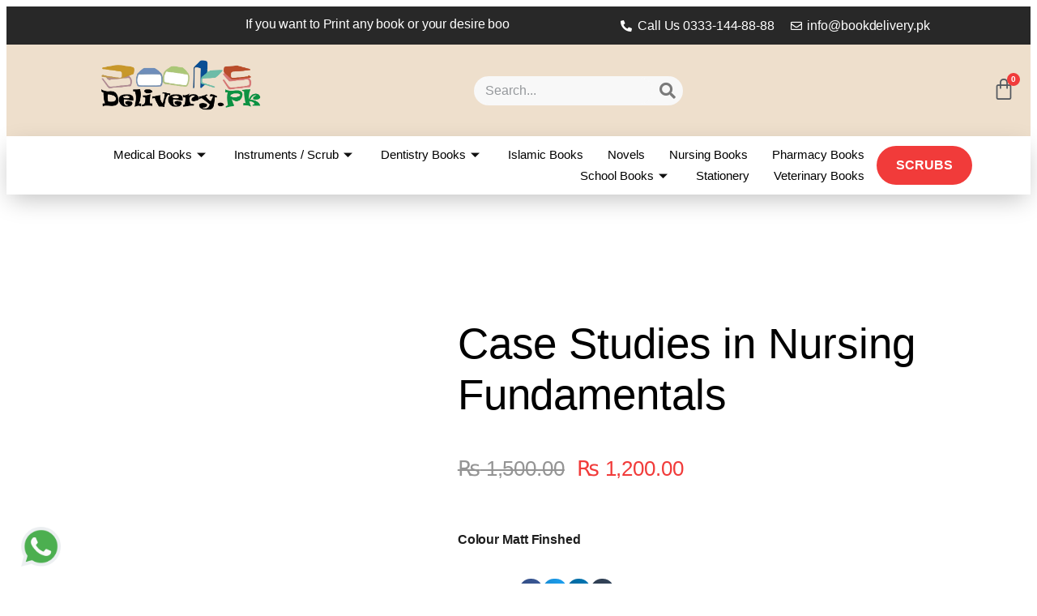

--- FILE ---
content_type: text/html; charset=UTF-8
request_url: https://www.booksdelivery.pk/shop/nursing-books/case-studies-in-nursing-fundamentals/
body_size: 39006
content:
<!DOCTYPE html><html lang="en-US"><head><script data-no-optimize="1">var litespeed_docref=sessionStorage.getItem("litespeed_docref");litespeed_docref&&(Object.defineProperty(document,"referrer",{get:function(){return litespeed_docref}}),sessionStorage.removeItem("litespeed_docref"));</script> <meta charset="UTF-8"><meta name="viewport" content="width=device-width, initial-scale=1.0"/><title>
Case Studies in Nursing Fundamentals - Books Delivery Pk Online Book Shop</title><meta name="viewport" content="width=device-width, initial-scale=1" /><meta name='robots' content='index, follow, max-image-preview:large, max-snippet:-1, max-video-preview:-1' /><style>img:is([sizes="auto" i], [sizes^="auto," i]) { contain-intrinsic-size: 3000px 1500px }</style> <script type="litespeed/javascript">window._wca=window._wca||[]</script> <link rel="canonical" href="https://www.booksdelivery.pk/shop/nursing-books/case-studies-in-nursing-fundamentals/" /><meta property="og:locale" content="en_US" /><meta property="og:type" content="article" /><meta property="og:title" content="Case Studies in Nursing Fundamentals - Books Delivery Pk Online Book Shop" /><meta property="og:description" content="Colour Matt Finshed" /><meta property="og:url" content="https://www.booksdelivery.pk/shop/nursing-books/case-studies-in-nursing-fundamentals/" /><meta property="og:site_name" content="Books Delivery Pk Online Book Shop" /><meta property="article:modified_time" content="2022-08-13T19:20:38+00:00" /><meta property="og:image" content="https://www.booksdelivery.pk/wp-content/uploads/2022/08/41aEqSYQEBL._SX349_BO1204203200_.jpg" /><meta property="og:image:width" content="351" /><meta property="og:image:height" content="499" /><meta property="og:image:type" content="image/jpeg" /><meta name="twitter:card" content="summary_large_image" /> <script type="application/ld+json" class="yoast-schema-graph">{"@context":"https://schema.org","@graph":[{"@type":"WebPage","@id":"https://www.booksdelivery.pk/shop/nursing-books/case-studies-in-nursing-fundamentals/","url":"https://www.booksdelivery.pk/shop/nursing-books/case-studies-in-nursing-fundamentals/","name":"Case Studies in Nursing Fundamentals - Books Delivery Pk Online Book Shop","isPartOf":{"@id":"https://www.booksdelivery.pk/#website"},"primaryImageOfPage":{"@id":"https://www.booksdelivery.pk/shop/nursing-books/case-studies-in-nursing-fundamentals/#primaryimage"},"image":{"@id":"https://www.booksdelivery.pk/shop/nursing-books/case-studies-in-nursing-fundamentals/#primaryimage"},"thumbnailUrl":"https://www.booksdelivery.pk/wp-content/uploads/2022/08/41aEqSYQEBL._SX349_BO1204203200_.jpg","datePublished":"2022-08-13T19:20:02+00:00","dateModified":"2022-08-13T19:20:38+00:00","breadcrumb":{"@id":"https://www.booksdelivery.pk/shop/nursing-books/case-studies-in-nursing-fundamentals/#breadcrumb"},"inLanguage":"en-US","potentialAction":[{"@type":"ReadAction","target":["https://www.booksdelivery.pk/shop/nursing-books/case-studies-in-nursing-fundamentals/"]}]},{"@type":"ImageObject","inLanguage":"en-US","@id":"https://www.booksdelivery.pk/shop/nursing-books/case-studies-in-nursing-fundamentals/#primaryimage","url":"https://www.booksdelivery.pk/wp-content/uploads/2022/08/41aEqSYQEBL._SX349_BO1204203200_.jpg","contentUrl":"https://www.booksdelivery.pk/wp-content/uploads/2022/08/41aEqSYQEBL._SX349_BO1204203200_.jpg","width":351,"height":499},{"@type":"BreadcrumbList","@id":"https://www.booksdelivery.pk/shop/nursing-books/case-studies-in-nursing-fundamentals/#breadcrumb","itemListElement":[{"@type":"ListItem","position":1,"name":"Home","item":"https://www.booksdelivery.pk/"},{"@type":"ListItem","position":2,"name":"Medical books online","item":"https://www.booksdelivery.pk/online-medical-books/"},{"@type":"ListItem","position":3,"name":"Case Studies in Nursing Fundamentals"}]},{"@type":"WebSite","@id":"https://www.booksdelivery.pk/#website","url":"https://www.booksdelivery.pk/","name":"Books Delivery Pk Online Book Shop","description":"We Deliver all kind of Medical Books, A Level, O Level Books in Lahore","potentialAction":[{"@type":"SearchAction","target":{"@type":"EntryPoint","urlTemplate":"https://www.booksdelivery.pk/?s={search_term_string}"},"query-input":{"@type":"PropertyValueSpecification","valueRequired":true,"valueName":"search_term_string"}}],"inLanguage":"en-US"}]}</script> <title>Case Studies in Nursing Fundamentals - Books Delivery Pk Online Book Shop</title><link rel='dns-prefetch' href='//stats.wp.com' /><link rel='dns-prefetch' href='//www.googletagmanager.com' /><link rel="alternate" type="application/rss+xml" title="Books Delivery Pk Online Book Shop &raquo; Feed" href="https://www.booksdelivery.pk/feed/" /><link rel="alternate" type="application/rss+xml" title="Books Delivery Pk Online Book Shop &raquo; Comments Feed" href="https://www.booksdelivery.pk/comments/feed/" /><link data-optimized="2" rel="stylesheet" href="https://www.booksdelivery.pk/wp-content/litespeed/css/7839a6a562f669c34b613fe065a0be0d.css?ver=1fba1" /><style id='wp-block-library-inline-css'>:root{--wp-admin-theme-color:#007cba;--wp-admin-theme-color--rgb:0,124,186;--wp-admin-theme-color-darker-10:#006ba1;--wp-admin-theme-color-darker-10--rgb:0,107,161;--wp-admin-theme-color-darker-20:#005a87;--wp-admin-theme-color-darker-20--rgb:0,90,135;--wp-admin-border-width-focus:2px;--wp-block-synced-color:#7a00df;--wp-block-synced-color--rgb:122,0,223;--wp-bound-block-color:var(--wp-block-synced-color)}@media (min-resolution:192dpi){:root{--wp-admin-border-width-focus:1.5px}}.wp-element-button{cursor:pointer}:root{--wp--preset--font-size--normal:16px;--wp--preset--font-size--huge:42px}:root .has-very-light-gray-background-color{background-color:#eee}:root .has-very-dark-gray-background-color{background-color:#313131}:root .has-very-light-gray-color{color:#eee}:root .has-very-dark-gray-color{color:#313131}:root .has-vivid-green-cyan-to-vivid-cyan-blue-gradient-background{background:linear-gradient(135deg,#00d084,#0693e3)}:root .has-purple-crush-gradient-background{background:linear-gradient(135deg,#34e2e4,#4721fb 50%,#ab1dfe)}:root .has-hazy-dawn-gradient-background{background:linear-gradient(135deg,#faaca8,#dad0ec)}:root .has-subdued-olive-gradient-background{background:linear-gradient(135deg,#fafae1,#67a671)}:root .has-atomic-cream-gradient-background{background:linear-gradient(135deg,#fdd79a,#004a59)}:root .has-nightshade-gradient-background{background:linear-gradient(135deg,#330968,#31cdcf)}:root .has-midnight-gradient-background{background:linear-gradient(135deg,#020381,#2874fc)}.has-regular-font-size{font-size:1em}.has-larger-font-size{font-size:2.625em}.has-normal-font-size{font-size:var(--wp--preset--font-size--normal)}.has-huge-font-size{font-size:var(--wp--preset--font-size--huge)}.has-text-align-center{text-align:center}.has-text-align-left{text-align:left}.has-text-align-right{text-align:right}#end-resizable-editor-section{display:none}.aligncenter{clear:both}.items-justified-left{justify-content:flex-start}.items-justified-center{justify-content:center}.items-justified-right{justify-content:flex-end}.items-justified-space-between{justify-content:space-between}.screen-reader-text{border:0;clip-path:inset(50%);height:1px;margin:-1px;overflow:hidden;padding:0;position:absolute;width:1px;word-wrap:normal!important}.screen-reader-text:focus{background-color:#ddd;clip-path:none;color:#444;display:block;font-size:1em;height:auto;left:5px;line-height:normal;padding:15px 23px 14px;text-decoration:none;top:5px;width:auto;z-index:100000}html :where(.has-border-color){border-style:solid}html :where([style*=border-top-color]){border-top-style:solid}html :where([style*=border-right-color]){border-right-style:solid}html :where([style*=border-bottom-color]){border-bottom-style:solid}html :where([style*=border-left-color]){border-left-style:solid}html :where([style*=border-width]){border-style:solid}html :where([style*=border-top-width]){border-top-style:solid}html :where([style*=border-right-width]){border-right-style:solid}html :where([style*=border-bottom-width]){border-bottom-style:solid}html :where([style*=border-left-width]){border-left-style:solid}html :where(img[class*=wp-image-]){height:auto;max-width:100%}:where(figure){margin:0 0 1em}html :where(.is-position-sticky){--wp-admin--admin-bar--position-offset:var(--wp-admin--admin-bar--height,0px)}@media screen and (max-width:600px){html :where(.is-position-sticky){--wp-admin--admin-bar--position-offset:0px}}</style><style id='global-styles-inline-css'>:root{--wp--preset--aspect-ratio--square: 1;--wp--preset--aspect-ratio--4-3: 4/3;--wp--preset--aspect-ratio--3-4: 3/4;--wp--preset--aspect-ratio--3-2: 3/2;--wp--preset--aspect-ratio--2-3: 2/3;--wp--preset--aspect-ratio--16-9: 16/9;--wp--preset--aspect-ratio--9-16: 9/16;--wp--preset--color--black: #000000;--wp--preset--color--cyan-bluish-gray: #abb8c3;--wp--preset--color--white: #ffffff;--wp--preset--color--pale-pink: #f78da7;--wp--preset--color--vivid-red: #cf2e2e;--wp--preset--color--luminous-vivid-orange: #ff6900;--wp--preset--color--luminous-vivid-amber: #fcb900;--wp--preset--color--light-green-cyan: #7bdcb5;--wp--preset--color--vivid-green-cyan: #00d084;--wp--preset--color--pale-cyan-blue: #8ed1fc;--wp--preset--color--vivid-cyan-blue: #0693e3;--wp--preset--color--vivid-purple: #9b51e0;--wp--preset--color--base: #FFFFFF;--wp--preset--color--contrast: #111111;--wp--preset--color--accent-1: #FFEE58;--wp--preset--color--accent-2: #F6CFF4;--wp--preset--color--accent-3: #503AA8;--wp--preset--color--accent-4: #686868;--wp--preset--color--accent-5: #FBFAF3;--wp--preset--color--accent-6: color-mix(in srgb, currentColor 20%, transparent);--wp--preset--gradient--vivid-cyan-blue-to-vivid-purple: linear-gradient(135deg,rgba(6,147,227,1) 0%,rgb(155,81,224) 100%);--wp--preset--gradient--light-green-cyan-to-vivid-green-cyan: linear-gradient(135deg,rgb(122,220,180) 0%,rgb(0,208,130) 100%);--wp--preset--gradient--luminous-vivid-amber-to-luminous-vivid-orange: linear-gradient(135deg,rgba(252,185,0,1) 0%,rgba(255,105,0,1) 100%);--wp--preset--gradient--luminous-vivid-orange-to-vivid-red: linear-gradient(135deg,rgba(255,105,0,1) 0%,rgb(207,46,46) 100%);--wp--preset--gradient--very-light-gray-to-cyan-bluish-gray: linear-gradient(135deg,rgb(238,238,238) 0%,rgb(169,184,195) 100%);--wp--preset--gradient--cool-to-warm-spectrum: linear-gradient(135deg,rgb(74,234,220) 0%,rgb(151,120,209) 20%,rgb(207,42,186) 40%,rgb(238,44,130) 60%,rgb(251,105,98) 80%,rgb(254,248,76) 100%);--wp--preset--gradient--blush-light-purple: linear-gradient(135deg,rgb(255,206,236) 0%,rgb(152,150,240) 100%);--wp--preset--gradient--blush-bordeaux: linear-gradient(135deg,rgb(254,205,165) 0%,rgb(254,45,45) 50%,rgb(107,0,62) 100%);--wp--preset--gradient--luminous-dusk: linear-gradient(135deg,rgb(255,203,112) 0%,rgb(199,81,192) 50%,rgb(65,88,208) 100%);--wp--preset--gradient--pale-ocean: linear-gradient(135deg,rgb(255,245,203) 0%,rgb(182,227,212) 50%,rgb(51,167,181) 100%);--wp--preset--gradient--electric-grass: linear-gradient(135deg,rgb(202,248,128) 0%,rgb(113,206,126) 100%);--wp--preset--gradient--midnight: linear-gradient(135deg,rgb(2,3,129) 0%,rgb(40,116,252) 100%);--wp--preset--font-size--small: 0.875rem;--wp--preset--font-size--medium: clamp(1rem, 1rem + ((1vw - 0.2rem) * 0.196), 1.125rem);--wp--preset--font-size--large: clamp(1.125rem, 1.125rem + ((1vw - 0.2rem) * 0.392), 1.375rem);--wp--preset--font-size--x-large: clamp(1.75rem, 1.75rem + ((1vw - 0.2rem) * 0.392), 2rem);--wp--preset--font-size--xx-large: clamp(2.15rem, 2.15rem + ((1vw - 0.2rem) * 1.333), 3rem);--wp--preset--font-family--manrope: Manrope, sans-serif;--wp--preset--font-family--fira-code: "Fira Code", monospace;--wp--preset--spacing--20: 10px;--wp--preset--spacing--30: 20px;--wp--preset--spacing--40: 30px;--wp--preset--spacing--50: clamp(30px, 5vw, 50px);--wp--preset--spacing--60: clamp(30px, 7vw, 70px);--wp--preset--spacing--70: clamp(50px, 7vw, 90px);--wp--preset--spacing--80: clamp(70px, 10vw, 140px);--wp--preset--shadow--natural: 6px 6px 9px rgba(0, 0, 0, 0.2);--wp--preset--shadow--deep: 12px 12px 50px rgba(0, 0, 0, 0.4);--wp--preset--shadow--sharp: 6px 6px 0px rgba(0, 0, 0, 0.2);--wp--preset--shadow--outlined: 6px 6px 0px -3px rgba(255, 255, 255, 1), 6px 6px rgba(0, 0, 0, 1);--wp--preset--shadow--crisp: 6px 6px 0px rgba(0, 0, 0, 1);}:root { --wp--style--global--content-size: 645px;--wp--style--global--wide-size: 1340px; }:where(body) { margin: 0; }.wp-site-blocks { padding-top: var(--wp--style--root--padding-top); padding-bottom: var(--wp--style--root--padding-bottom); }.has-global-padding { padding-right: var(--wp--style--root--padding-right); padding-left: var(--wp--style--root--padding-left); }.has-global-padding > .alignfull { margin-right: calc(var(--wp--style--root--padding-right) * -1); margin-left: calc(var(--wp--style--root--padding-left) * -1); }.has-global-padding :where(:not(.alignfull.is-layout-flow) > .has-global-padding:not(.wp-block-block, .alignfull)) { padding-right: 0; padding-left: 0; }.has-global-padding :where(:not(.alignfull.is-layout-flow) > .has-global-padding:not(.wp-block-block, .alignfull)) > .alignfull { margin-left: 0; margin-right: 0; }.wp-site-blocks > .alignleft { float: left; margin-right: 2em; }.wp-site-blocks > .alignright { float: right; margin-left: 2em; }.wp-site-blocks > .aligncenter { justify-content: center; margin-left: auto; margin-right: auto; }:where(.wp-site-blocks) > * { margin-block-start: 1.2rem; margin-block-end: 0; }:where(.wp-site-blocks) > :first-child { margin-block-start: 0; }:where(.wp-site-blocks) > :last-child { margin-block-end: 0; }:root { --wp--style--block-gap: 1.2rem; }:root :where(.is-layout-flow) > :first-child{margin-block-start: 0;}:root :where(.is-layout-flow) > :last-child{margin-block-end: 0;}:root :where(.is-layout-flow) > *{margin-block-start: 1.2rem;margin-block-end: 0;}:root :where(.is-layout-constrained) > :first-child{margin-block-start: 0;}:root :where(.is-layout-constrained) > :last-child{margin-block-end: 0;}:root :where(.is-layout-constrained) > *{margin-block-start: 1.2rem;margin-block-end: 0;}:root :where(.is-layout-flex){gap: 1.2rem;}:root :where(.is-layout-grid){gap: 1.2rem;}.is-layout-flow > .alignleft{float: left;margin-inline-start: 0;margin-inline-end: 2em;}.is-layout-flow > .alignright{float: right;margin-inline-start: 2em;margin-inline-end: 0;}.is-layout-flow > .aligncenter{margin-left: auto !important;margin-right: auto !important;}.is-layout-constrained > .alignleft{float: left;margin-inline-start: 0;margin-inline-end: 2em;}.is-layout-constrained > .alignright{float: right;margin-inline-start: 2em;margin-inline-end: 0;}.is-layout-constrained > .aligncenter{margin-left: auto !important;margin-right: auto !important;}.is-layout-constrained > :where(:not(.alignleft):not(.alignright):not(.alignfull)){max-width: var(--wp--style--global--content-size);margin-left: auto !important;margin-right: auto !important;}.is-layout-constrained > .alignwide{max-width: var(--wp--style--global--wide-size);}body .is-layout-flex{display: flex;}.is-layout-flex{flex-wrap: wrap;align-items: center;}.is-layout-flex > :is(*, div){margin: 0;}body .is-layout-grid{display: grid;}.is-layout-grid > :is(*, div){margin: 0;}body{background-color: var(--wp--preset--color--base);color: var(--wp--preset--color--contrast);font-family: var(--wp--preset--font-family--manrope);font-size: var(--wp--preset--font-size--large);font-weight: 300;letter-spacing: -0.1px;line-height: 1.4;--wp--style--root--padding-top: 0px;--wp--style--root--padding-right: var(--wp--preset--spacing--50);--wp--style--root--padding-bottom: 0px;--wp--style--root--padding-left: var(--wp--preset--spacing--50);}a:where(:not(.wp-element-button)){color: currentColor;text-decoration: underline;}:root :where(a:where(:not(.wp-element-button)):hover){text-decoration: none;}h1, h2, h3, h4, h5, h6{font-weight: 400;letter-spacing: -0.1px;line-height: 1.125;}h1{font-size: var(--wp--preset--font-size--xx-large);}h2{font-size: var(--wp--preset--font-size--x-large);}h3{font-size: var(--wp--preset--font-size--large);}h4{font-size: var(--wp--preset--font-size--medium);}h5{font-size: var(--wp--preset--font-size--small);letter-spacing: 0.5px;}h6{font-size: var(--wp--preset--font-size--small);font-weight: 700;letter-spacing: 1.4px;text-transform: uppercase;}:root :where(.wp-element-button, .wp-block-button__link){background-color: var(--wp--preset--color--contrast);border-width: 0;color: var(--wp--preset--color--base);font-family: inherit;font-size: var(--wp--preset--font-size--medium);line-height: inherit;padding-top: 1rem;padding-right: 2.25rem;padding-bottom: 1rem;padding-left: 2.25rem;text-decoration: none;}:root :where(.wp-element-button:hover, .wp-block-button__link:hover){background-color: color-mix(in srgb, var(--wp--preset--color--contrast) 85%, transparent);border-color: transparent;color: var(--wp--preset--color--base);}:root :where(.wp-element-button:focus, .wp-block-button__link:focus){outline-color: var(--wp--preset--color--accent-4);outline-offset: 2px;}:root :where(.wp-element-caption, .wp-block-audio figcaption, .wp-block-embed figcaption, .wp-block-gallery figcaption, .wp-block-image figcaption, .wp-block-table figcaption, .wp-block-video figcaption){font-size: var(--wp--preset--font-size--small);line-height: 1.4;}.has-black-color{color: var(--wp--preset--color--black) !important;}.has-cyan-bluish-gray-color{color: var(--wp--preset--color--cyan-bluish-gray) !important;}.has-white-color{color: var(--wp--preset--color--white) !important;}.has-pale-pink-color{color: var(--wp--preset--color--pale-pink) !important;}.has-vivid-red-color{color: var(--wp--preset--color--vivid-red) !important;}.has-luminous-vivid-orange-color{color: var(--wp--preset--color--luminous-vivid-orange) !important;}.has-luminous-vivid-amber-color{color: var(--wp--preset--color--luminous-vivid-amber) !important;}.has-light-green-cyan-color{color: var(--wp--preset--color--light-green-cyan) !important;}.has-vivid-green-cyan-color{color: var(--wp--preset--color--vivid-green-cyan) !important;}.has-pale-cyan-blue-color{color: var(--wp--preset--color--pale-cyan-blue) !important;}.has-vivid-cyan-blue-color{color: var(--wp--preset--color--vivid-cyan-blue) !important;}.has-vivid-purple-color{color: var(--wp--preset--color--vivid-purple) !important;}.has-base-color{color: var(--wp--preset--color--base) !important;}.has-contrast-color{color: var(--wp--preset--color--contrast) !important;}.has-accent-1-color{color: var(--wp--preset--color--accent-1) !important;}.has-accent-2-color{color: var(--wp--preset--color--accent-2) !important;}.has-accent-3-color{color: var(--wp--preset--color--accent-3) !important;}.has-accent-4-color{color: var(--wp--preset--color--accent-4) !important;}.has-accent-5-color{color: var(--wp--preset--color--accent-5) !important;}.has-accent-6-color{color: var(--wp--preset--color--accent-6) !important;}.has-black-background-color{background-color: var(--wp--preset--color--black) !important;}.has-cyan-bluish-gray-background-color{background-color: var(--wp--preset--color--cyan-bluish-gray) !important;}.has-white-background-color{background-color: var(--wp--preset--color--white) !important;}.has-pale-pink-background-color{background-color: var(--wp--preset--color--pale-pink) !important;}.has-vivid-red-background-color{background-color: var(--wp--preset--color--vivid-red) !important;}.has-luminous-vivid-orange-background-color{background-color: var(--wp--preset--color--luminous-vivid-orange) !important;}.has-luminous-vivid-amber-background-color{background-color: var(--wp--preset--color--luminous-vivid-amber) !important;}.has-light-green-cyan-background-color{background-color: var(--wp--preset--color--light-green-cyan) !important;}.has-vivid-green-cyan-background-color{background-color: var(--wp--preset--color--vivid-green-cyan) !important;}.has-pale-cyan-blue-background-color{background-color: var(--wp--preset--color--pale-cyan-blue) !important;}.has-vivid-cyan-blue-background-color{background-color: var(--wp--preset--color--vivid-cyan-blue) !important;}.has-vivid-purple-background-color{background-color: var(--wp--preset--color--vivid-purple) !important;}.has-base-background-color{background-color: var(--wp--preset--color--base) !important;}.has-contrast-background-color{background-color: var(--wp--preset--color--contrast) !important;}.has-accent-1-background-color{background-color: var(--wp--preset--color--accent-1) !important;}.has-accent-2-background-color{background-color: var(--wp--preset--color--accent-2) !important;}.has-accent-3-background-color{background-color: var(--wp--preset--color--accent-3) !important;}.has-accent-4-background-color{background-color: var(--wp--preset--color--accent-4) !important;}.has-accent-5-background-color{background-color: var(--wp--preset--color--accent-5) !important;}.has-accent-6-background-color{background-color: var(--wp--preset--color--accent-6) !important;}.has-black-border-color{border-color: var(--wp--preset--color--black) !important;}.has-cyan-bluish-gray-border-color{border-color: var(--wp--preset--color--cyan-bluish-gray) !important;}.has-white-border-color{border-color: var(--wp--preset--color--white) !important;}.has-pale-pink-border-color{border-color: var(--wp--preset--color--pale-pink) !important;}.has-vivid-red-border-color{border-color: var(--wp--preset--color--vivid-red) !important;}.has-luminous-vivid-orange-border-color{border-color: var(--wp--preset--color--luminous-vivid-orange) !important;}.has-luminous-vivid-amber-border-color{border-color: var(--wp--preset--color--luminous-vivid-amber) !important;}.has-light-green-cyan-border-color{border-color: var(--wp--preset--color--light-green-cyan) !important;}.has-vivid-green-cyan-border-color{border-color: var(--wp--preset--color--vivid-green-cyan) !important;}.has-pale-cyan-blue-border-color{border-color: var(--wp--preset--color--pale-cyan-blue) !important;}.has-vivid-cyan-blue-border-color{border-color: var(--wp--preset--color--vivid-cyan-blue) !important;}.has-vivid-purple-border-color{border-color: var(--wp--preset--color--vivid-purple) !important;}.has-base-border-color{border-color: var(--wp--preset--color--base) !important;}.has-contrast-border-color{border-color: var(--wp--preset--color--contrast) !important;}.has-accent-1-border-color{border-color: var(--wp--preset--color--accent-1) !important;}.has-accent-2-border-color{border-color: var(--wp--preset--color--accent-2) !important;}.has-accent-3-border-color{border-color: var(--wp--preset--color--accent-3) !important;}.has-accent-4-border-color{border-color: var(--wp--preset--color--accent-4) !important;}.has-accent-5-border-color{border-color: var(--wp--preset--color--accent-5) !important;}.has-accent-6-border-color{border-color: var(--wp--preset--color--accent-6) !important;}.has-vivid-cyan-blue-to-vivid-purple-gradient-background{background: var(--wp--preset--gradient--vivid-cyan-blue-to-vivid-purple) !important;}.has-light-green-cyan-to-vivid-green-cyan-gradient-background{background: var(--wp--preset--gradient--light-green-cyan-to-vivid-green-cyan) !important;}.has-luminous-vivid-amber-to-luminous-vivid-orange-gradient-background{background: var(--wp--preset--gradient--luminous-vivid-amber-to-luminous-vivid-orange) !important;}.has-luminous-vivid-orange-to-vivid-red-gradient-background{background: var(--wp--preset--gradient--luminous-vivid-orange-to-vivid-red) !important;}.has-very-light-gray-to-cyan-bluish-gray-gradient-background{background: var(--wp--preset--gradient--very-light-gray-to-cyan-bluish-gray) !important;}.has-cool-to-warm-spectrum-gradient-background{background: var(--wp--preset--gradient--cool-to-warm-spectrum) !important;}.has-blush-light-purple-gradient-background{background: var(--wp--preset--gradient--blush-light-purple) !important;}.has-blush-bordeaux-gradient-background{background: var(--wp--preset--gradient--blush-bordeaux) !important;}.has-luminous-dusk-gradient-background{background: var(--wp--preset--gradient--luminous-dusk) !important;}.has-pale-ocean-gradient-background{background: var(--wp--preset--gradient--pale-ocean) !important;}.has-electric-grass-gradient-background{background: var(--wp--preset--gradient--electric-grass) !important;}.has-midnight-gradient-background{background: var(--wp--preset--gradient--midnight) !important;}.has-small-font-size{font-size: var(--wp--preset--font-size--small) !important;}.has-medium-font-size{font-size: var(--wp--preset--font-size--medium) !important;}.has-large-font-size{font-size: var(--wp--preset--font-size--large) !important;}.has-x-large-font-size{font-size: var(--wp--preset--font-size--x-large) !important;}.has-xx-large-font-size{font-size: var(--wp--preset--font-size--xx-large) !important;}.has-manrope-font-family{font-family: var(--wp--preset--font-family--manrope) !important;}.has-fira-code-font-family{font-family: var(--wp--preset--font-family--fira-code) !important;}</style><style id='wp-block-template-skip-link-inline-css'>.skip-link.screen-reader-text {
			border: 0;
			clip-path: inset(50%);
			height: 1px;
			margin: -1px;
			overflow: hidden;
			padding: 0;
			position: absolute !important;
			width: 1px;
			word-wrap: normal !important;
		}

		.skip-link.screen-reader-text:focus {
			background-color: #eee;
			clip-path: none;
			color: #444;
			display: block;
			font-size: 1em;
			height: auto;
			left: 5px;
			line-height: normal;
			padding: 15px 23px 14px;
			text-decoration: none;
			top: 5px;
			width: auto;
			z-index: 100000;
		}</style><style id='woocommerce-layout-inline-css'>.infinite-scroll .woocommerce-pagination {
		display: none;
	}</style><style id='woocommerce-inline-inline-css'>.woocommerce form .form-row .required { visibility: visible; }</style><link rel='stylesheet' id='elementor-gf-local-roboto-css' href='https://booksdelivery.pk/wp-content/uploads/elementor/google-fonts/css/roboto.css?ver=1742328444' media='all' /><link rel='stylesheet' id='elementor-gf-local-robotoslab-css' href='https://booksdelivery.pk/wp-content/uploads/elementor/google-fonts/css/robotoslab.css?ver=1742328449' media='all' /><link rel='stylesheet' id='elementor-gf-local-hind-css' href='https://booksdelivery.pk/wp-content/uploads/elementor/google-fonts/css/hind.css?ver=1742328450' media='all' /><link rel='stylesheet' id='elementor-gf-local-lora-css' href='https://booksdelivery.pk/wp-content/uploads/elementor/google-fonts/css/lora.css?ver=1742328454' media='all' /><link rel='stylesheet' id='elementor-gf-local-heebo-css' href='https://booksdelivery.pk/wp-content/uploads/elementor/google-fonts/css/heebo.css?ver=1742328458' media='all' /> <script type="litespeed/javascript" data-src="https://www.booksdelivery.pk/wp-includes/js/jquery/jquery.min.js" id="jquery-core-js"></script> <script id="wc-add-to-cart-js-extra" type="litespeed/javascript">var wc_add_to_cart_params={"ajax_url":"\/wp-admin\/admin-ajax.php","wc_ajax_url":"\/?wc-ajax=%%endpoint%%","i18n_view_cart":"View cart","cart_url":"https:\/\/www.booksdelivery.pk\/cart\/","is_cart":"","cart_redirect_after_add":"no"}</script> <script id="wc-single-product-js-extra" type="litespeed/javascript">var wc_single_product_params={"i18n_required_rating_text":"Please select a rating","i18n_rating_options":["1 of 5 stars","2 of 5 stars","3 of 5 stars","4 of 5 stars","5 of 5 stars"],"i18n_product_gallery_trigger_text":"View full-screen image gallery","review_rating_required":"yes","flexslider":{"rtl":!1,"animation":"slide","smoothHeight":!0,"directionNav":!1,"controlNav":"thumbnails","slideshow":!1,"animationSpeed":500,"animationLoop":!1,"allowOneSlide":!1},"zoom_enabled":"1","zoom_options":[],"photoswipe_enabled":"1","photoswipe_options":{"shareEl":!1,"closeOnScroll":!1,"history":!1,"hideAnimationDuration":0,"showAnimationDuration":0},"flexslider_enabled":"1"}</script> <script id="woocommerce-js-extra" type="litespeed/javascript">var woocommerce_params={"ajax_url":"\/wp-admin\/admin-ajax.php","wc_ajax_url":"\/?wc-ajax=%%endpoint%%","i18n_password_show":"Show password","i18n_password_hide":"Hide password"}</script> <script src="https://stats.wp.com/s-202545.js" id="woocommerce-analytics-js" defer data-wp-strategy="defer"></script> 
 <script type="litespeed/javascript" data-src="https://www.googletagmanager.com/gtag/js?id=G-6QCPXLM694" id="google_gtagjs-js"></script> <script id="google_gtagjs-js-after" type="litespeed/javascript">window.dataLayer=window.dataLayer||[];function gtag(){dataLayer.push(arguments)}
gtag("set","linker",{"domains":["www.booksdelivery.pk"]});gtag("js",new Date());gtag("set","developer_id.dZTNiMT",!0);gtag("config","G-6QCPXLM694")</script> <link rel="https://api.w.org/" href="https://www.booksdelivery.pk/wp-json/" /><link rel="alternate" title="JSON" type="application/json" href="https://www.booksdelivery.pk/wp-json/wp/v2/product/5772" /><link rel="EditURI" type="application/rsd+xml" title="RSD" href="https://www.booksdelivery.pk/xmlrpc.php?rsd" /><meta name="generator" content="WordPress 6.8.2" /><meta name="generator" content="WooCommerce 10.1.1" /><link rel='shortlink' href='https://www.booksdelivery.pk/?p=5772' /><link rel="alternate" title="oEmbed (JSON)" type="application/json+oembed" href="https://www.booksdelivery.pk/wp-json/oembed/1.0/embed?url=https%3A%2F%2Fwww.booksdelivery.pk%2Fshop%2Fnursing-books%2Fcase-studies-in-nursing-fundamentals%2F" /><link rel="alternate" title="oEmbed (XML)" type="text/xml+oembed" href="https://www.booksdelivery.pk/wp-json/oembed/1.0/embed?url=https%3A%2F%2Fwww.booksdelivery.pk%2Fshop%2Fnursing-books%2Fcase-studies-in-nursing-fundamentals%2F&#038;format=xml" /><meta name="generator" content="Site Kit by Google 1.159.0" /><style>#sendbtn,
		#sendbtn2,
		.wa-order-button,
		.gdpr_wa_button_input,
		a.wa-order-checkout,
		a.wa-order-thankyou,
		.shortcode_wa_button,
		.shortcode_wa_button_nt,
		.floating_button {
			-webkit-box-shadow: inset 0px 4px 7px 0px rgba(0,0,0,0.25) !important;
			-moz-box-shadow: inset 0px 4px 7px 0px rgba(0,0,0,0.25) !important;
			box-shadow: inset 0px 4px 7px 0px rgba(0,0,0,0.25) !important;
		}

		#sendbtn:hover,
		#sendbtn2:hover,
		.wa-order-button:hover,
		.gdpr_wa_button_input:hover,
		a.wa-order-checkout:hover,
		a.wa-order-thankyou:hover,
		.shortcode_wa_button:hover,
		.shortcode_wa_button_nt:hover,
		.floating_button:hover {
			-webkit-box-shadow: inset 0px 4px 7px 0px rgba(0,0,0,0.25) !important;
			-moz-box-shadow: inset 0px 4px 7px 0px rgba(0,0,0,0.25) !important;
			box-shadow: inset 0px 4px 7px 0px rgba(0,0,0,0.25) !important;
		}</style><style>img#wpstats{display:none}</style><noscript><style>.woocommerce-product-gallery{ opacity: 1 !important; }</style></noscript><meta name="generator" content="Elementor 3.28.3; features: additional_custom_breakpoints, e_local_google_fonts; settings: css_print_method-external, google_font-enabled, font_display-auto"><style>.e-con.e-parent:nth-of-type(n+4):not(.e-lazyloaded):not(.e-no-lazyload),
				.e-con.e-parent:nth-of-type(n+4):not(.e-lazyloaded):not(.e-no-lazyload) * {
					background-image: none !important;
				}
				@media screen and (max-height: 1024px) {
					.e-con.e-parent:nth-of-type(n+3):not(.e-lazyloaded):not(.e-no-lazyload),
					.e-con.e-parent:nth-of-type(n+3):not(.e-lazyloaded):not(.e-no-lazyload) * {
						background-image: none !important;
					}
				}
				@media screen and (max-height: 640px) {
					.e-con.e-parent:nth-of-type(n+2):not(.e-lazyloaded):not(.e-no-lazyload),
					.e-con.e-parent:nth-of-type(n+2):not(.e-lazyloaded):not(.e-no-lazyload) * {
						background-image: none !important;
					}
				}</style><style class='wp-fonts-local'>@font-face{font-family:Manrope;font-style:normal;font-weight:200 800;font-display:fallback;src:url('https://www.booksdelivery.pk/wp-content/themes/twentytwentyfive/assets/fonts/manrope/Manrope-VariableFont_wght.woff2') format('woff2');}
@font-face{font-family:"Fira Code";font-style:normal;font-weight:300 700;font-display:fallback;src:url('https://www.booksdelivery.pk/wp-content/themes/twentytwentyfive/assets/fonts/fira-code/FiraCode-VariableFont_wght.woff2') format('woff2');}</style><link rel="icon" href="https://www.booksdelivery.pk/wp-content/uploads/2022/07/cropped-logo-3-32x32.png" sizes="32x32" /><link rel="icon" href="https://www.booksdelivery.pk/wp-content/uploads/2022/07/cropped-logo-3-192x192.png" sizes="192x192" /><link rel="apple-touch-icon" href="https://www.booksdelivery.pk/wp-content/uploads/2022/07/cropped-logo-3-180x180.png" /><meta name="msapplication-TileImage" content="https://www.booksdelivery.pk/wp-content/uploads/2022/07/cropped-logo-3-270x270.png" /><style>.coming_soon_wc_loop_wrapper img {
	position: static;
}
.coming_soon_wc_loop_wrapper .coming_soon_img {
	position: absolute;
	z-index: 1;
    left: 0;
    right: 0;
    top: 0;
    bottom: 0;
	background: url(https://www.booksdelivery.pk/wp-content/plugins/coming-soon-for-woocommerce/assets/img/coming_soon_2.png) no-repeat left top;
	background-size: contain;
}

.coming_soon_wc_product_wrapper {
	position:relative;
}
.elementor_col_coming_soon_wrapper {
	position:relative;
}
.elementor_col_coming_soon_wrapper .coming_soon_wc_product_wrapper {
	position:static;
}

.coming_soon_wc_product_wrapper img {
	position: static;
}
.coming_soon_wc_product_wrapper .coming_soon_text {
	position:absolute;
	z-index: 1;
	display: flex;
	justify-content: center;
	align-items: center;
	text-align: center;
	box-sizing: border-box;
	line-height:1.1em;
	overflow: hidden;

	font-size: 28px;
	width: 140px;
	padding-top: 5px;
	padding-bottom: 5px;
	padding-left: 5px;
	padding-right: 5px;
	height: 140px;
	font-weight: 600;
	color: #FFFFFF;
	background: #555555;
	border-radius: 50%;
	left: 20px;
	top: 20px;
}</style></head><body class="wp-singular product-template-default single single-product postid-5772 wp-embed-responsive wp-theme-twentytwentyfive theme-twentytwentyfive woocommerce woocommerce-page woocommerce-uses-block-theme woocommerce-block-theme-has-button-styles woocommerce-no-js elementor-default elementor-template-full-width elementor-kit-20 elementor-page-60"><div class="ekit-template-content-markup ekit-template-content-header ekit-template-content-theme-support"><div data-elementor-type="wp-post" data-elementor-id="14189" class="elementor elementor-14189"><section class="elementor-section elementor-top-section elementor-element elementor-element-17d3bb7 elementor-section-boxed elementor-section-height-default elementor-section-height-default" data-id="17d3bb7" data-element_type="section" data-settings="{&quot;background_background&quot;:&quot;classic&quot;}"><div class="elementor-container elementor-column-gap-default"><div class="elementor-column elementor-col-50 elementor-top-column elementor-element elementor-element-a8a62fe" data-id="a8a62fe" data-element_type="column"><div class="elementor-widget-wrap elementor-element-populated"><div class="elementor-element elementor-element-a33fa1e elementor-widget elementor-widget-html" data-id="a33fa1e" data-element_type="widget" data-widget_type="html.default"><div class="elementor-widget-container">
<marquee width="100%" direction="" height="20px" color="white">
If you want to Print any book or your desire book is not available on our website, Just whatsapp or call us at 0333-144-88-88
</marquee></div></div></div></div><div class="elementor-column elementor-col-50 elementor-top-column elementor-element elementor-element-0954917" data-id="0954917" data-element_type="column"><div class="elementor-widget-wrap elementor-element-populated"><div class="elementor-element elementor-element-adec00b elementor-icon-list--layout-inline elementor-align-center elementor-list-item-link-full_width elementor-widget elementor-widget-icon-list" data-id="adec00b" data-element_type="widget" data-widget_type="icon-list.default"><div class="elementor-widget-container"><ul class="elementor-icon-list-items elementor-inline-items"><li class="elementor-icon-list-item elementor-inline-item">
<a href="tel:0333-144-88-88"><span class="elementor-icon-list-icon">
<i aria-hidden="true" class="fas fa-phone-alt"></i>						</span>
<span class="elementor-icon-list-text">Call Us 0333-144-88-88</span>
</a></li><li class="elementor-icon-list-item elementor-inline-item">
<a href="mailto:info@bookdelivery.pk"><span class="elementor-icon-list-icon">
<i aria-hidden="true" class="far fa-envelope"></i>						</span>
<span class="elementor-icon-list-text">info@bookdelivery.pk</span>
</a></li></ul></div></div></div></div></div></section><section class="elementor-section elementor-top-section elementor-element elementor-element-27c85869 elementor-section-boxed elementor-section-height-default elementor-section-height-default" data-id="27c85869" data-element_type="section" data-settings="{&quot;background_background&quot;:&quot;classic&quot;}"><div class="elementor-container elementor-column-gap-default"><div class="elementor-column elementor-col-33 elementor-top-column elementor-element elementor-element-6c7a08d0" data-id="6c7a08d0" data-element_type="column"><div class="elementor-widget-wrap elementor-element-populated"><div class="elementor-element elementor-element-7a94ec7a elementor-widget elementor-widget-image" data-id="7a94ec7a" data-element_type="widget" data-widget_type="image.default"><div class="elementor-widget-container">
<a href="https://www.booksdelivery.pk">
<img data-lazyloaded="1" src="[data-uri]" fetchpriority="high" width="768" height="335" data-src="https://www.booksdelivery.pk/wp-content/uploads/2022/07/logo-3-768x335.png.webp" class="attachment-medium_large size-medium_large wp-image-249" alt="" data-srcset="https://www.booksdelivery.pk/wp-content/uploads/2022/07/logo-3-768x335.png.webp 768w, https://www.booksdelivery.pk/wp-content/uploads/2022/07/logo-3-800x349.png.webp 800w, https://www.booksdelivery.pk/wp-content/uploads/2022/07/logo-3-300x131.png.webp 300w, https://www.booksdelivery.pk/wp-content/uploads/2022/07/logo-3-1024x447.png.webp 1024w, https://www.booksdelivery.pk/wp-content/uploads/2022/07/logo-3-1536x671.png.webp 1536w, https://www.booksdelivery.pk/wp-content/uploads/2022/07/logo-3-2048x894.png.webp 2048w" data-sizes="(max-width: 768px) 100vw, 768px" />								</a></div></div></div></div><div class="elementor-column elementor-col-33 elementor-top-column elementor-element elementor-element-bb43d2" data-id="bb43d2" data-element_type="column"><div class="elementor-widget-wrap elementor-element-populated"><div class="elementor-element elementor-element-7337ac5 elementor-search-form--skin-classic elementor-search-form--button-type-icon elementor-search-form--icon-search elementor-widget elementor-widget-search-form" data-id="7337ac5" data-element_type="widget" data-settings="{&quot;skin&quot;:&quot;classic&quot;}" data-widget_type="search-form.default"><div class="elementor-widget-container"><form class="elementor-search-form" role="search" action="https://www.booksdelivery.pk" method="get"><div class="elementor-search-form__container">
<input placeholder="Search..." class="elementor-search-form__input" type="search" name="s" title="Search" value="">
<button class="elementor-search-form__submit" type="submit" title="Search" aria-label="Search">
<i aria-hidden="true" class="fas fa-search"></i>							<span class="elementor-screen-only">Search</span>
</button></div></form></div></div></div></div><div class="elementor-column elementor-col-33 elementor-top-column elementor-element elementor-element-2f86c215" data-id="2f86c215" data-element_type="column"><div class="elementor-widget-wrap elementor-element-populated"><section class="elementor-section elementor-inner-section elementor-element elementor-element-2df1a045 elementor-section-content-middle elementor-section-boxed elementor-section-height-default elementor-section-height-default" data-id="2df1a045" data-element_type="section"><div class="elementor-container elementor-column-gap-default"><div class="elementor-column elementor-col-100 elementor-inner-column elementor-element elementor-element-f42f215" data-id="f42f215" data-element_type="column"><div class="elementor-widget-wrap elementor-element-populated"><div class="elementor-element elementor-element-d5323ae toggle-icon--bag-medium elementor-menu-cart--items-indicator-bubble elementor-menu-cart--cart-type-side-cart elementor-menu-cart--show-remove-button-yes elementor-widget elementor-widget-woocommerce-menu-cart" data-id="d5323ae" data-element_type="widget" data-settings="{&quot;cart_type&quot;:&quot;side-cart&quot;,&quot;open_cart&quot;:&quot;click&quot;,&quot;automatically_open_cart&quot;:&quot;no&quot;}" data-widget_type="woocommerce-menu-cart.default"><div class="elementor-widget-container"><div class="elementor-menu-cart__wrapper"><div class="elementor-menu-cart__toggle_wrapper"><div class="elementor-menu-cart__container elementor-lightbox" aria-hidden="true"><div class="elementor-menu-cart__main" aria-hidden="true"><div class="elementor-menu-cart__close-button"></div><div class="widget_shopping_cart_content"><div class="woocommerce-mini-cart__empty-message">No products in the cart.</div></div></div></div><div class="elementor-menu-cart__toggle elementor-button-wrapper">
<a id="elementor-menu-cart__toggle_button" href="#" class="elementor-menu-cart__toggle_button elementor-button elementor-size-sm" aria-expanded="false">
<span class="elementor-button-text"><span class="woocommerce-Price-amount amount"><bdi><span class="woocommerce-Price-currencySymbol">&#8360;</span>&nbsp;0.00</bdi></span></span>
<span class="elementor-button-icon" data-counter="0">
<i class="eicon"></i>
<span class="elementor-screen-only">Cart</span>
</span>
</a></div></div></div></div></div></div></div></div></section></div></div></div></section><section class="elementor-section elementor-top-section elementor-element elementor-element-49af1253 elementor-section-full_width elementor-section-content-middle elementor-section-height-default elementor-section-height-default" data-id="49af1253" data-element_type="section" data-settings="{&quot;background_background&quot;:&quot;classic&quot;,&quot;sticky&quot;:&quot;top&quot;,&quot;sticky_on&quot;:[&quot;desktop&quot;,&quot;tablet&quot;,&quot;mobile&quot;],&quot;sticky_offset&quot;:0,&quot;sticky_effects_offset&quot;:0}"><div class="elementor-container elementor-column-gap-default"><div class="elementor-column elementor-col-50 elementor-top-column elementor-element elementor-element-4eff7b2d" data-id="4eff7b2d" data-element_type="column"><div class="elementor-widget-wrap elementor-element-populated"><div class="elementor-element elementor-element-0e929d0 elementor-widget elementor-widget-ekit-nav-menu" data-id="0e929d0" data-element_type="widget" data-widget_type="ekit-nav-menu.default"><div class="elementor-widget-container"><nav class="ekit-wid-con ekit_menu_responsive_tablet"
data-hamburger-icon=""
data-hamburger-icon-type="icon"
data-responsive-breakpoint="1024">
<button class="elementskit-menu-hamburger elementskit-menu-toggler"  type="button" aria-label="hamburger-icon">
<span class="elementskit-menu-hamburger-icon"></span><span class="elementskit-menu-hamburger-icon"></span><span class="elementskit-menu-hamburger-icon"></span>
</button><div id="ekit-megamenu-main-menu" class="elementskit-menu-container elementskit-menu-offcanvas-elements elementskit-navbar-nav-default ekit-nav-menu-one-page-no ekit-nav-dropdown-hover"><ul id="menu-main-menu" class="elementskit-navbar-nav elementskit-menu-po-right submenu-click-on-icon"><li id="menu-item-14892" class="menu-item menu-item-type-taxonomy menu-item-object-product_cat menu-item-14892 nav-item elementskit-dropdown-has top_position elementskit-dropdown-menu-custom_width elementskit-megamenu-has elementskit-mobile-builder-content" data-vertical-menu=1400px><a href="https://www.booksdelivery.pk/product-category/medical-books/" class="ekit-menu-nav-link">Medical Books<i aria-hidden="true" class="icon icon-arrow-point-to-down elementskit-submenu-indicator"></i></a><div class="elementskit-megamenu-panel"><div data-elementor-type="wp-post" data-elementor-id="14896" class="elementor elementor-14896"><section class="elementor-section elementor-top-section elementor-element elementor-element-64aaea8b elementor-section-full_width elementor-section-height-default elementor-section-height-default" data-id="64aaea8b" data-element_type="section" data-settings="{&quot;background_background&quot;:&quot;classic&quot;}"><div class="elementor-container elementor-column-gap-no"><div class="elementor-column elementor-col-100 elementor-top-column elementor-element elementor-element-3f102f4" data-id="3f102f4" data-element_type="column"><div class="elementor-widget-wrap elementor-element-populated"><section class="elementor-section elementor-inner-section elementor-element elementor-element-35355484 elementor-section-boxed elementor-section-height-default elementor-section-height-default" data-id="35355484" data-element_type="section"><div class="elementor-container elementor-column-gap-default"><div class="elementor-column elementor-col-16 elementor-inner-column elementor-element elementor-element-112474d" data-id="112474d" data-element_type="column"><div class="elementor-widget-wrap elementor-element-populated"><div class="elementor-element elementor-element-d4e8582 elementor-widget elementor-widget-elementskit-heading" data-id="d4e8582" data-element_type="widget" data-widget_type="elementskit-heading.default"><div class="elementor-widget-container"><div class="ekit-wid-con" ><div class="ekit-heading elementskit-section-title-wraper text_left   ekit_heading_tablet-   ekit_heading_mobile-"><h2 class="ekit-heading--subtitle elementskit-section-subtitle  elementskit-style-border">
Medical Books</h2></div></div></div></div><div class="elementor-element elementor-element-3d1779f elementor-widget elementor-widget-elementskit-page-list" data-id="3d1779f" data-element_type="widget" data-widget_type="elementskit-page-list.default"><div class="elementor-widget-container"><div class="ekit-wid-con" ><div class="elementor-icon-list-items "><div class="elementor-icon-list-item   ">
<a class="elementor-repeater-item-18cb473 ekit_badge_left" href="https://booksdelivery.pk/product-category/medical-books/allergy-books/"><div class="ekit_page_list_content">
<span class="elementor-icon-list-text">
<span class="ekit_page_list_title_title">Allergy Books</span>
</span></div>
</a></div><div class="elementor-icon-list-item   ">
<a class="elementor-repeater-item-4405271 ekit_badge_left" href="https://booksdelivery.pk/product-category/medical-books/amc-books/"><div class="ekit_page_list_content">
<span class="elementor-icon-list-text">
<span class="ekit_page_list_title_title">AMC Books</span>
</span></div>
</a></div><div class="elementor-icon-list-item   ">
<a class="elementor-repeater-item-735b56b ekit_badge_left" href="https://booksdelivery.pk/product-category/medical-books/anatomy-books/"><div class="ekit_page_list_content">
<span class="elementor-icon-list-text">
<span class="ekit_page_list_title_title">Anatomy Books</span>
</span></div>
</a></div><div class="elementor-icon-list-item   ">
<a class="elementor-repeater-item-6d79070 ekit_badge_left" href="https://booksdelivery.pk/product-category/medical-books/anesthesia-books/"><div class="ekit_page_list_content">
<span class="elementor-icon-list-text">
<span class="ekit_page_list_title_title">Anesthesia Books</span>
</span></div>
</a></div><div class="elementor-icon-list-item   ">
<a class="elementor-repeater-item-27707a2 ekit_badge_left" href="https://booksdelivery.pk/product-category/medical-books/asthma-books/"><div class="ekit_page_list_content">
<span class="elementor-icon-list-text">
<span class="ekit_page_list_title_title">Asthma Books</span>
</span></div>
</a></div><div class="elementor-icon-list-item   ">
<a class="elementor-repeater-item-5707ea2 ekit_badge_left" href="https://booksdelivery.pk/product-category/medical-books/audiology-books/"><div class="ekit_page_list_content">
<span class="elementor-icon-list-text">
<span class="ekit_page_list_title_title">Audiology Books</span>
</span></div>
</a></div><div class="elementor-icon-list-item   ">
<a class="elementor-repeater-item-d4f258b ekit_badge_left" href="https://booksdelivery.pk/product-category/medical-books/biochemistry-books/"><div class="ekit_page_list_content">
<span class="elementor-icon-list-text">
<span class="ekit_page_list_title_title">Biochemistry Books</span>
</span></div>
</a></div><div class="elementor-icon-list-item   ">
<a class="elementor-repeater-item-f02032f ekit_badge_left" href="https://booksdelivery.pk/product-category/medical-books/biology-books/"><div class="ekit_page_list_content">
<span class="elementor-icon-list-text">
<span class="ekit_page_list_title_title">Biology Books</span>
</span></div>
</a></div><div class="elementor-icon-list-item   ">
<a class="elementor-repeater-item-7695230 ekit_badge_left" href="https://booksdelivery.pk/product-category/medical-books/blood-transfusion-books/"><div class="ekit_page_list_content">
<span class="elementor-icon-list-text">
<span class="ekit_page_list_title_title">Blood Transfusion Books</span>
</span></div>
</a></div><div class="elementor-icon-list-item   ">
<a class="elementor-repeater-item-018ffa5 ekit_badge_left" href="https://booksdelivery.pk/product-category/medical-books/cancer-books/"><div class="ekit_page_list_content">
<span class="elementor-icon-list-text">
<span class="ekit_page_list_title_title">Cancer Books</span>
</span></div>
</a></div><div class="elementor-icon-list-item   ">
<a class="elementor-repeater-item-f5901c1 ekit_badge_left" href="https://booksdelivery.pk/product-category/medical-books/community-medicine-books/"><div class="ekit_page_list_content">
<span class="elementor-icon-list-text">
<span class="ekit_page_list_title_title">Community Medicine Books</span>
</span></div>
</a></div><div class="elementor-icon-list-item   ">
<a class="elementor-repeater-item-db8a012 ekit_badge_left" href="https://booksdelivery.pk/product-category/medical-books/critical-care-books/"><div class="ekit_page_list_content">
<span class="elementor-icon-list-text">
<span class="ekit_page_list_title_title">Critical Care Books</span>
</span></div>
</a></div><div class="elementor-icon-list-item   ">
<a class="elementor-repeater-item-216403b ekit_badge_left" href="https://booksdelivery.pk/product-category/medical-books/dermatology-books/"><div class="ekit_page_list_content">
<span class="elementor-icon-list-text">
<span class="ekit_page_list_title_title">Dermatology Books</span>
</span></div>
</a></div><div class="elementor-icon-list-item   ">
<a class="elementor-repeater-item-78133b9 ekit_badge_left" href="https://booksdelivery.pk/product-category/medical-books/diagnostic-imaging-books/"><div class="ekit_page_list_content">
<span class="elementor-icon-list-text">
<span class="ekit_page_list_title_title">Diagnostic Imaging Books</span>
</span></div>
</a></div><div class="elementor-icon-list-item   ">
<a class="elementor-repeater-item-44dc098 ekit_badge_left" href="https://booksdelivery.pk/product-category/medical-books/embryology-books/"><div class="ekit_page_list_content">
<span class="elementor-icon-list-text">
<span class="ekit_page_list_title_title">Embryology Books </span>
</span></div>
</a></div></div></div></div></div></div></div><div class="elementor-column elementor-col-16 elementor-inner-column elementor-element elementor-element-9c6f338" data-id="9c6f338" data-element_type="column"><div class="elementor-widget-wrap elementor-element-populated"><div class="elementor-element elementor-element-a372f41 elementor-widget elementor-widget-elementskit-heading" data-id="a372f41" data-element_type="widget" data-widget_type="elementskit-heading.default"><div class="elementor-widget-container"><div class="ekit-wid-con" ><div class="ekit-heading elementskit-section-title-wraper text_left   ekit_heading_tablet-   ekit_heading_mobile-"><h2 class="ekit-heading--subtitle elementskit-section-subtitle  elementskit-style-border">
Medical Books</h2></div></div></div></div><div class="elementor-element elementor-element-712427c elementor-widget elementor-widget-elementskit-page-list" data-id="712427c" data-element_type="widget" data-widget_type="elementskit-page-list.default"><div class="elementor-widget-container"><div class="ekit-wid-con" ><div class="elementor-icon-list-items "><div class="elementor-icon-list-item   ">
<a class="elementor-repeater-item-18cb473 ekit_badge_left" href="https://booksdelivery.pk/product-category/medical-books/emergency-medicine-books/"><div class="ekit_page_list_content">
<span class="elementor-icon-list-text">
<span class="ekit_page_list_title_title">Emergency Medicine Books</span>
</span></div>
</a></div><div class="elementor-icon-list-item   ">
<a class="elementor-repeater-item-4405271 ekit_badge_left" href="https://booksdelivery.pk/product-category/medical-books/endocrinology-books/"><div class="ekit_page_list_content">
<span class="elementor-icon-list-text">
<span class="ekit_page_list_title_title">Endocrinology Books</span>
</span></div>
</a></div><div class="elementor-icon-list-item   ">
<a class="elementor-repeater-item-735b56b ekit_badge_left" href="https://booksdelivery.pk/product-category/medical-books/endoscopy-books/"><div class="ekit_page_list_content">
<span class="elementor-icon-list-text">
<span class="ekit_page_list_title_title">Endoscopy Books </span>
</span></div>
</a></div><div class="elementor-icon-list-item   ">
<a class="elementor-repeater-item-6d79070 ekit_badge_left" href="https://booksdelivery.pk/product-category/medical-books/ent-otorhinolaryngology-books/"><div class="ekit_page_list_content">
<span class="elementor-icon-list-text">
<span class="ekit_page_list_title_title">Ent Otorhinolaryngology Books</span>
</span></div>
</a></div><div class="elementor-icon-list-item   ">
<a class="elementor-repeater-item-27707a2 ekit_badge_left" href="https://booksdelivery.pk/product-category/medical-books/epidemiology-books/"><div class="ekit_page_list_content">
<span class="elementor-icon-list-text">
<span class="ekit_page_list_title_title">Epidemiology Books </span>
</span></div>
</a></div><div class="elementor-icon-list-item   ">
<a class="elementor-repeater-item-b5456ba ekit_badge_left" href="https://booksdelivery.pk/product-category/medical-books/family-medicine-books/"><div class="ekit_page_list_content">
<span class="elementor-icon-list-text">
<span class="ekit_page_list_title_title">Family Medicine Books</span>
</span></div>
</a></div><div class="elementor-icon-list-item   ">
<a class="elementor-repeater-item-2b733dd ekit_badge_left" href="https://booksdelivery.pk/product-category/medical-books/fcps-books/"><div class="ekit_page_list_content">
<span class="elementor-icon-list-text">
<span class="ekit_page_list_title_title">FCPS Books</span>
</span></div>
</a></div><div class="elementor-icon-list-item   ">
<a class="elementor-repeater-item-4bb427b ekit_badge_left" href="https://booksdelivery.pk/product-category/medical-books/forensic-medicine-books/"><div class="ekit_page_list_content">
<span class="elementor-icon-list-text">
<span class="ekit_page_list_title_title">Forensic Medicine Books</span>
</span></div>
</a></div><div class="elementor-icon-list-item   ">
<a class="elementor-repeater-item-7257cf2 ekit_badge_left" href="https://booksdelivery.pk/product-category/medical-books/frcr-books/"><div class="ekit_page_list_content">
<span class="elementor-icon-list-text">
<span class="ekit_page_list_title_title">FRCR Books</span>
</span></div>
</a></div><div class="elementor-icon-list-item   ">
<a class="elementor-repeater-item-e136310 ekit_badge_left" href="https://booksdelivery.pk/product-category/medical-books/gastroenterology-books/"><div class="ekit_page_list_content">
<span class="elementor-icon-list-text">
<span class="ekit_page_list_title_title">Gastroenterology Books</span>
</span></div>
</a></div><div class="elementor-icon-list-item   ">
<a class="elementor-repeater-item-0069630 ekit_badge_left" href="https://booksdelivery.pk/product-category/medical-books/genetics-books/"><div class="ekit_page_list_content">
<span class="elementor-icon-list-text">
<span class="ekit_page_list_title_title">Genetics Books </span>
</span></div>
</a></div><div class="elementor-icon-list-item   ">
<a class="elementor-repeater-item-6274846 ekit_badge_left" href="https://booksdelivery.pk/product-category/medical-books/gynaecology-books/"><div class="ekit_page_list_content">
<span class="elementor-icon-list-text">
<span class="ekit_page_list_title_title">Gynaecology Books</span>
</span></div>
</a></div><div class="elementor-icon-list-item   ">
<a class="elementor-repeater-item-4c21b79 ekit_badge_left" href="https://booksdelivery.pk/product-category/medical-books/haematology-books/"><div class="ekit_page_list_content">
<span class="elementor-icon-list-text">
<span class="ekit_page_list_title_title">Haematology Books</span>
</span></div>
</a></div><div class="elementor-icon-list-item   ">
<a class="elementor-repeater-item-8afebc2 ekit_badge_left" href="https://booksdelivery.pk/product-category/medical-books/hair-transplant-books/"><div class="ekit_page_list_content">
<span class="elementor-icon-list-text">
<span class="ekit_page_list_title_title">Hair Transplant Books</span>
</span></div>
</a></div><div class="elementor-icon-list-item   ">
<a class="elementor-repeater-item-0e6a535 ekit_badge_left" href="https://booksdelivery.pk/product-category/medical-books/hepatitis-books/"><div class="ekit_page_list_content">
<span class="elementor-icon-list-text">
<span class="ekit_page_list_title_title">Hepatitis Books</span>
</span></div>
</a></div></div></div></div></div></div></div><div class="elementor-column elementor-col-16 elementor-inner-column elementor-element elementor-element-afb9386" data-id="afb9386" data-element_type="column"><div class="elementor-widget-wrap elementor-element-populated"><div class="elementor-element elementor-element-48d4b6a elementor-widget elementor-widget-elementskit-heading" data-id="48d4b6a" data-element_type="widget" data-widget_type="elementskit-heading.default"><div class="elementor-widget-container"><div class="ekit-wid-con" ><div class="ekit-heading elementskit-section-title-wraper text_left   ekit_heading_tablet-   ekit_heading_mobile-"><h2 class="ekit-heading--subtitle elementskit-section-subtitle  elementskit-style-border">
Medical Books</h2></div></div></div></div><div class="elementor-element elementor-element-20ef653 elementor-widget elementor-widget-elementskit-page-list" data-id="20ef653" data-element_type="widget" data-widget_type="elementskit-page-list.default"><div class="elementor-widget-container"><div class="ekit-wid-con" ><div class="elementor-icon-list-items "><div class="elementor-icon-list-item   ">
<a class="elementor-repeater-item-6d79070 ekit_badge_left" href="https://booksdelivery.pk/product-category/medical-books/hepatology-books/"><div class="ekit_page_list_content">
<span class="elementor-icon-list-text">
<span class="ekit_page_list_title_title">Hepatology Books </span>
</span></div>
</a></div><div class="elementor-icon-list-item   ">
<a class="elementor-repeater-item-27707a2 ekit_badge_left" href="https://booksdelivery.pk/product-category/medical-books/hernia-books/"><div class="ekit_page_list_content">
<span class="elementor-icon-list-text">
<span class="ekit_page_list_title_title">Hernia Books</span>
</span></div>
</a></div><div class="elementor-icon-list-item   ">
<a class="elementor-repeater-item-b5456ba ekit_badge_left" href="https://booksdelivery.pk/product-category/medical-books/histology-books/"><div class="ekit_page_list_content">
<span class="elementor-icon-list-text">
<span class="ekit_page_list_title_title">Histology Book</span>
</span></div>
</a></div><div class="elementor-icon-list-item   ">
<a class="elementor-repeater-item-2b733dd ekit_badge_left" href="https://booksdelivery.pk/product-category/medical-books/hypertension-books/"><div class="ekit_page_list_content">
<span class="elementor-icon-list-text">
<span class="ekit_page_list_title_title">Hypertension Books</span>
</span></div>
</a></div><div class="elementor-icon-list-item   ">
<a class="elementor-repeater-item-4c21b79 ekit_badge_left" href="https://booksdelivery.pk/product-category/medical-books/immunology-books/"><div class="ekit_page_list_content">
<span class="elementor-icon-list-text">
<span class="ekit_page_list_title_title">Immunology Books</span>
</span></div>
</a></div><div class="elementor-icon-list-item   ">
<a class="elementor-repeater-item-8afebc2 ekit_badge_left" href="https://booksdelivery.pk/product-category/medical-books/infectious-disease-books/"><div class="ekit_page_list_content">
<span class="elementor-icon-list-text">
<span class="ekit_page_list_title_title">Infectious Disease Books </span>
</span></div>
</a></div><div class="elementor-icon-list-item   ">
<a class="elementor-repeater-item-0e6a535 ekit_badge_left" href="https://booksdelivery.pk/product-category/medical-books/injection-techniques-books/"><div class="ekit_page_list_content">
<span class="elementor-icon-list-text">
<span class="ekit_page_list_title_title">Injection Techniques Books</span>
</span></div>
</a></div><div class="elementor-icon-list-item   ">
<a class="elementor-repeater-item-cde7a4d ekit_badge_left" href="https://booksdelivery.pk/product-category/medical-books/internal-medicine-books/"><div class="ekit_page_list_content">
<span class="elementor-icon-list-text">
<span class="ekit_page_list_title_title">Internal Medicine Books</span>
</span></div>
</a></div><div class="elementor-icon-list-item   ">
<a class="elementor-repeater-item-d799401 ekit_badge_left" href="https://booksdelivery.pk/product-category/medical-books/kidney-books/"><div class="ekit_page_list_content">
<span class="elementor-icon-list-text">
<span class="ekit_page_list_title_title">Kidney Books</span>
</span></div>
</a></div><div class="elementor-icon-list-item   ">
<a class="elementor-repeater-item-732a365 ekit_badge_left" href="https://booksdelivery.pk/product-category/medical-books/laparoscopy-books/"><div class="ekit_page_list_content">
<span class="elementor-icon-list-text">
<span class="ekit_page_list_title_title">Laboratory Medicine Books</span>
</span></div>
</a></div><div class="elementor-icon-list-item   ">
<a class="elementor-repeater-item-06658ea ekit_badge_left" href="https://booksdelivery.pk/product-category/medical-books/laparoscopy-books/"><div class="ekit_page_list_content">
<span class="elementor-icon-list-text">
<span class="ekit_page_list_title_title">Laparoscopy Books </span>
</span></div>
</a></div><div class="elementor-icon-list-item   ">
<a class="elementor-repeater-item-855358e ekit_badge_left" href="https://booksdelivery.pk/product-category/medical-books/liver-transplant-books/"><div class="ekit_page_list_content">
<span class="elementor-icon-list-text">
<span class="ekit_page_list_title_title">Liver Transplant Books </span>
</span></div>
</a></div><div class="elementor-icon-list-item   ">
<a class="elementor-repeater-item-d5e5aa8 ekit_badge_left" href="https://booksdelivery.pk/product-category/medical-books/mbbs-books/"><div class="ekit_page_list_content">
<span class="elementor-icon-list-text">
<span class="ekit_page_list_title_title">MBBS Books</span>
</span></div>
</a></div><div class="elementor-icon-list-item   ">
<a class="elementor-repeater-item-17f3114 ekit_badge_left" href="https://booksdelivery.pk/product-category/medical-books/mccqe-books/"><div class="ekit_page_list_content">
<span class="elementor-icon-list-text">
<span class="ekit_page_list_title_title">MCCQE Books</span>
</span></div>
</a></div><div class="elementor-icon-list-item   ">
<a class="elementor-repeater-item-67a23de ekit_badge_left" href="https://booksdelivery.pk/product-category/medical-books/mcem-books/"><div class="ekit_page_list_content">
<span class="elementor-icon-list-text">
<span class="ekit_page_list_title_title">MCEM Books</span>
</span></div>
</a></div></div></div></div></div></div></div><div class="elementor-column elementor-col-16 elementor-inner-column elementor-element elementor-element-721d676" data-id="721d676" data-element_type="column"><div class="elementor-widget-wrap elementor-element-populated"><div class="elementor-element elementor-element-756d0ba elementor-widget elementor-widget-elementskit-heading" data-id="756d0ba" data-element_type="widget" data-widget_type="elementskit-heading.default"><div class="elementor-widget-container"><div class="ekit-wid-con" ><div class="ekit-heading elementskit-section-title-wraper text_left   ekit_heading_tablet-   ekit_heading_mobile-"><h2 class="ekit-heading--subtitle elementskit-section-subtitle  elementskit-style-border">
Medical Books</h2></div></div></div></div><div class="elementor-element elementor-element-169f822 elementor-widget elementor-widget-elementskit-page-list" data-id="169f822" data-element_type="widget" data-widget_type="elementskit-page-list.default"><div class="elementor-widget-container"><div class="ekit-wid-con" ><div class="elementor-icon-list-items "><div class="elementor-icon-list-item   ">
<a class="elementor-repeater-item-18cb473 ekit_badge_left" href="https://booksdelivery.pk/product-category/medical-books/medical-education-books/"><div class="ekit_page_list_content">
<span class="elementor-icon-list-text">
<span class="ekit_page_list_title_title">Medical Education Books</span>
</span></div>
</a></div><div class="elementor-icon-list-item   ">
<a class="elementor-repeater-item-4405271 ekit_badge_left" href="https://booksdelivery.pk/product-category/medical-books/medicine-books/"><div class="ekit_page_list_content">
<span class="elementor-icon-list-text">
<span class="ekit_page_list_title_title">Medicine Books</span>
</span></div>
</a></div><div class="elementor-icon-list-item   ">
<a class="elementor-repeater-item-6d79070 ekit_badge_left" href="https://booksdelivery.pk/product-category/medical-books/mrcog-books/"><div class="ekit_page_list_content">
<span class="elementor-icon-list-text">
<span class="ekit_page_list_title_title">MRCOG Books</span>
</span></div>
</a></div><div class="elementor-icon-list-item   ">
<a class="elementor-repeater-item-27707a2 ekit_badge_left" href="https://booksdelivery.pk/product-category/medical-books/mrcp-books/"><div class="ekit_page_list_content">
<span class="elementor-icon-list-text">
<span class="ekit_page_list_title_title">Mrcp Books </span>
</span></div>
</a></div><div class="elementor-icon-list-item   ">
<a class="elementor-repeater-item-b5456ba ekit_badge_left" href="https://booksdelivery.pk/product-category/medical-books/mrcpch-books/"><div class="ekit_page_list_content">
<span class="elementor-icon-list-text">
<span class="ekit_page_list_title_title">Mrcpch Books</span>
</span></div>
</a></div><div class="elementor-icon-list-item   ">
<a class="elementor-repeater-item-2b733dd ekit_badge_left" href="https://booksdelivery.pk/product-category/medical-books/mri-books/"><div class="ekit_page_list_content">
<span class="elementor-icon-list-text">
<span class="ekit_page_list_title_title">MRI Books</span>
</span></div>
</a></div><div class="elementor-icon-list-item   ">
<a class="elementor-repeater-item-4c21b79 ekit_badge_left" href="https://booksdelivery.pk/product-category/medical-books/nephrology-books/"><div class="ekit_page_list_content">
<span class="elementor-icon-list-text">
<span class="ekit_page_list_title_title">Nephrology Books</span>
</span></div>
</a></div><div class="elementor-icon-list-item   ">
<a class="elementor-repeater-item-8afebc2 ekit_badge_left" href="https://booksdelivery.pk/product-category/medical-books/nuclear-medicine-books/"><div class="ekit_page_list_content">
<span class="elementor-icon-list-text">
<span class="ekit_page_list_title_title">Nuclear Medicine Books</span>
</span></div>
</a></div><div class="elementor-icon-list-item   ">
<a class="elementor-repeater-item-0e6a535 ekit_badge_left" href="https://booksdelivery.pk/product-category/medical-books/obstetrics-books/"><div class="ekit_page_list_content">
<span class="elementor-icon-list-text">
<span class="ekit_page_list_title_title">Obstetrics Books </span>
</span></div>
</a></div><div class="elementor-icon-list-item   ">
<a class="elementor-repeater-item-5ddf594 ekit_badge_left" href="https://booksdelivery.pk/product-category/medical-books/oncology-books/"><div class="ekit_page_list_content">
<span class="elementor-icon-list-text">
<span class="ekit_page_list_title_title">Oncology Books</span>
</span></div>
</a></div><div class="elementor-icon-list-item   ">
<a class="elementor-repeater-item-d257822 ekit_badge_left" href="https://booksdelivery.pk/product-category/medical-books/ophthalmology-books/"><div class="ekit_page_list_content">
<span class="elementor-icon-list-text">
<span class="ekit_page_list_title_title">Ophthalmology Books</span>
</span></div>
</a></div><div class="elementor-icon-list-item   ">
<a class="elementor-repeater-item-3930555 ekit_badge_left" href="https://booksdelivery.pk/product-category/medical-books/orthopedics-books/"><div class="ekit_page_list_content">
<span class="elementor-icon-list-text">
<span class="ekit_page_list_title_title">Orthopedics Books</span>
</span></div>
</a></div><div class="elementor-icon-list-item   ">
<a class="elementor-repeater-item-14f7f20 ekit_badge_left" href="https://booksdelivery.pk/product-category/medical-books/pain-medicine-books/"><div class="ekit_page_list_content">
<span class="elementor-icon-list-text">
<span class="ekit_page_list_title_title">Pain Medicine Books</span>
</span></div>
</a></div><div class="elementor-icon-list-item   ">
<a class="elementor-repeater-item-c4f6e2a ekit_badge_left" href="https://booksdelivery.pk/product-category/medical-books/pathology-books/"><div class="ekit_page_list_content">
<span class="elementor-icon-list-text">
<span class="ekit_page_list_title_title">Pathology Books</span>
</span></div>
</a></div><div class="elementor-icon-list-item   ">
<a class="elementor-repeater-item-812ed98 ekit_badge_left" href="https://booksdelivery.pk/product-category/medical-books/pediatrics-books/"><div class="ekit_page_list_content">
<span class="elementor-icon-list-text">
<span class="ekit_page_list_title_title">Pediatrics Books</span>
</span></div>
</a></div></div></div></div></div></div></div><div class="elementor-column elementor-col-16 elementor-inner-column elementor-element elementor-element-1a17b98" data-id="1a17b98" data-element_type="column"><div class="elementor-widget-wrap elementor-element-populated"><div class="elementor-element elementor-element-3a57676 elementor-widget elementor-widget-elementskit-heading" data-id="3a57676" data-element_type="widget" data-widget_type="elementskit-heading.default"><div class="elementor-widget-container"><div class="ekit-wid-con" ><div class="ekit-heading elementskit-section-title-wraper text_left   ekit_heading_tablet-   ekit_heading_mobile-"><h2 class="ekit-heading--subtitle elementskit-section-subtitle  elementskit-style-border">
Medical Books</h2></div></div></div></div><div class="elementor-element elementor-element-441a06c elementor-widget elementor-widget-elementskit-page-list" data-id="441a06c" data-element_type="widget" data-widget_type="elementskit-page-list.default"><div class="elementor-widget-container"><div class="ekit-wid-con" ><div class="elementor-icon-list-items "><div class="elementor-icon-list-item   ">
<a class="elementor-repeater-item-18cb473 ekit_badge_left" href="https://booksdelivery.pk/product-category/medical-books/pharmacology-books/"><div class="ekit_page_list_content">
<span class="elementor-icon-list-text">
<span class="ekit_page_list_title_title">Pharmacology Books</span>
</span></div>
</a></div><div class="elementor-icon-list-item   ">
<a class="elementor-repeater-item-4405271 ekit_badge_left" href="https://booksdelivery.pk/product-category/medical-books/physical-medicine-books/"><div class="ekit_page_list_content">
<span class="elementor-icon-list-text">
<span class="ekit_page_list_title_title">Physical Medicine Books</span>
</span></div>
</a></div><div class="elementor-icon-list-item   ">
<a class="elementor-repeater-item-735b56b ekit_badge_left" href="https://booksdelivery.pk/product-category/medical-books/physiology-books/"><div class="ekit_page_list_content">
<span class="elementor-icon-list-text">
<span class="ekit_page_list_title_title">Physiology Books</span>
</span></div>
</a></div><div class="elementor-icon-list-item   ">
<a class="elementor-repeater-item-6d79070 ekit_badge_left" href="https://booksdelivery.pk/product-category/medical-books/physiotherapy-books/"><div class="ekit_page_list_content">
<span class="elementor-icon-list-text">
<span class="ekit_page_list_title_title">Physiotherapy Books</span>
</span></div>
</a></div><div class="elementor-icon-list-item   ">
<a class="elementor-repeater-item-280259a ekit_badge_left" href="https://booksdelivery.pk/product-category/medical-books/plab-books/"><div class="ekit_page_list_content">
<span class="elementor-icon-list-text">
<span class="ekit_page_list_title_title">Plab Books</span>
</span></div>
</a></div><div class="elementor-icon-list-item   ">
<a class="elementor-repeater-item-16317f4 ekit_badge_left" href="https://booksdelivery.pk/product-category/medical-books/plastic-surgery-books/"><div class="ekit_page_list_content">
<span class="elementor-icon-list-text">
<span class="ekit_page_list_title_title">Plastic Surgery Books</span>
</span></div>
</a></div><div class="elementor-icon-list-item   ">
<a class="elementor-repeater-item-ea21a91 ekit_badge_left" href="https://booksdelivery.pk/product-category/medical-books/psychiatry-books/"><div class="ekit_page_list_content">
<span class="elementor-icon-list-text">
<span class="ekit_page_list_title_title">Psychiatry Books</span>
</span></div>
</a></div><div class="elementor-icon-list-item   ">
<a class="elementor-repeater-item-27707a2 ekit_badge_left" href="https://booksdelivery.pk/product-category/medical-books/psychology-books/"><div class="ekit_page_list_content">
<span class="elementor-icon-list-text">
<span class="ekit_page_list_title_title">Psychology Books</span>
</span></div>
</a></div><div class="elementor-icon-list-item   ">
<a class="elementor-repeater-item-b5456ba ekit_badge_left" href="https://booksdelivery.pk/product-category/medical-books/pulmonary-books/https://booksdelivery.pk/product-category/medical-books/pulmonary-books/"><div class="ekit_page_list_content">
<span class="elementor-icon-list-text">
<span class="ekit_page_list_title_title">Pulmonary Books</span>
</span></div>
</a></div><div class="elementor-icon-list-item   ">
<a class="elementor-repeater-item-2b733dd ekit_badge_left" href="https://booksdelivery.pk/product-category/medical-books/radiology-books/"><div class="ekit_page_list_content">
<span class="elementor-icon-list-text">
<span class="ekit_page_list_title_title">Radiology Books</span>
</span></div>
</a></div><div class="elementor-icon-list-item   ">
<a class="elementor-repeater-item-4c21b79 ekit_badge_left" href="https://booksdelivery.pk/product-category/medical-books/rehabilitation-books/"><div class="ekit_page_list_content">
<span class="elementor-icon-list-text">
<span class="ekit_page_list_title_title">Rehabilitation Books</span>
</span></div>
</a></div><div class="elementor-icon-list-item   ">
<a class="elementor-repeater-item-8afebc2 ekit_badge_left" href="https://booksdelivery.pk/product-category/medical-books/respiratory-medicine-books/"><div class="ekit_page_list_content">
<span class="elementor-icon-list-text">
<span class="ekit_page_list_title_title">Respiratory Medicine Books</span>
</span></div>
</a></div><div class="elementor-icon-list-item   ">
<a class="elementor-repeater-item-0e6a535 ekit_badge_left" href="https://booksdelivery.pk/product-category/medical-books/rheumatology-books/"><div class="ekit_page_list_content">
<span class="elementor-icon-list-text">
<span class="ekit_page_list_title_title">Rheumatology Books</span>
</span></div>
</a></div><div class="elementor-icon-list-item   ">
<a class="elementor-repeater-item-5ddf594 ekit_badge_left" href="https://booksdelivery.pk/product-category/medical-books/sexuality-books/"><div class="ekit_page_list_content">
<span class="elementor-icon-list-text">
<span class="ekit_page_list_title_title">Sexuality Books</span>
</span></div>
</a></div><div class="elementor-icon-list-item   ">
<a class="elementor-repeater-item-3930555 ekit_badge_left" href="https://booksdelivery.pk/product-category/medical-books/sonography-books/"><div class="ekit_page_list_content">
<span class="elementor-icon-list-text">
<span class="ekit_page_list_title_title">Sonography Books</span>
</span></div>
</a></div></div></div></div></div></div></div><div class="elementor-column elementor-col-16 elementor-inner-column elementor-element elementor-element-9e20666" data-id="9e20666" data-element_type="column"><div class="elementor-widget-wrap elementor-element-populated"><div class="elementor-element elementor-element-76907b3 elementor-widget elementor-widget-elementskit-heading" data-id="76907b3" data-element_type="widget" data-widget_type="elementskit-heading.default"><div class="elementor-widget-container"><div class="ekit-wid-con" ><div class="ekit-heading elementskit-section-title-wraper text_left   ekit_heading_tablet-   ekit_heading_mobile-"><h2 class="ekit-heading--subtitle elementskit-section-subtitle  elementskit-style-border">
Medical Books</h2></div></div></div></div><div class="elementor-element elementor-element-6a73870 elementor-widget elementor-widget-elementskit-page-list" data-id="6a73870" data-element_type="widget" data-widget_type="elementskit-page-list.default"><div class="elementor-widget-container"><div class="ekit-wid-con" ><div class="elementor-icon-list-items "><div class="elementor-icon-list-item   ">
<a class="elementor-repeater-item-18cb473 ekit_badge_left" href="https://booksdelivery.pk/product-category/medical-books/surgery-books/"><div class="ekit_page_list_content">
<span class="elementor-icon-list-text">
<span class="ekit_page_list_title_title">Surgery Books</span>
</span></div>
</a></div><div class="elementor-icon-list-item   ">
<a class="elementor-repeater-item-4405271 ekit_badge_left" href="https://booksdelivery.pk/product-category/medical-books/thoracic-surgery-books/"><div class="ekit_page_list_content">
<span class="elementor-icon-list-text">
<span class="ekit_page_list_title_title">Thoracic Surgery Books</span>
</span></div>
</a></div><div class="elementor-icon-list-item   ">
<a class="elementor-repeater-item-735b56b ekit_badge_left" href="https://booksdelivery.pk/product-category/medical-books/thyroid-surgery-books/"><div class="ekit_page_list_content">
<span class="elementor-icon-list-text">
<span class="ekit_page_list_title_title">Thyroid Surgery Books</span>
</span></div>
</a></div><div class="elementor-icon-list-item   ">
<a class="elementor-repeater-item-6d79070 ekit_badge_left" href="https://booksdelivery.pk/product-category/medical-books/ultrasound-books/"><div class="ekit_page_list_content">
<span class="elementor-icon-list-text">
<span class="ekit_page_list_title_title">Ultrasound Books</span>
</span></div>
</a></div><div class="elementor-icon-list-item   ">
<a class="elementor-repeater-item-903033d ekit_badge_left" href="https://booksdelivery.pk/product-category/medical-books/urology-books/"><div class="ekit_page_list_content">
<span class="elementor-icon-list-text">
<span class="ekit_page_list_title_title">Urology Books</span>
</span></div>
</a></div><div class="elementor-icon-list-item   ">
<a class="elementor-repeater-item-280259a ekit_badge_left" href="https://booksdelivery.pk/product-category/medical-books/usmle-books/"><div class="ekit_page_list_content">
<span class="elementor-icon-list-text">
<span class="ekit_page_list_title_title">Usmle Books</span>
</span></div>
</a></div></div></div></div></div></div></div></div></section></div></div></div></section></div></div></li><li id="menu-item-18921" class="menu-item menu-item-type-taxonomy menu-item-object-product_cat menu-item-has-children menu-item-18921 nav-item elementskit-dropdown-has relative_position elementskit-dropdown-menu-default_width elementskit-mobile-builder-content" data-vertical-menu=750px><a href="https://www.booksdelivery.pk/product-category/instruments-scrub/" class="ekit-menu-nav-link ekit-menu-dropdown-toggle">Instruments / Scrub<i aria-hidden="true" class="icon icon-arrow-point-to-down elementskit-submenu-indicator"></i></a><ul class="elementskit-dropdown elementskit-submenu-panel"><li id="menu-item-18923" class="menu-item menu-item-type-taxonomy menu-item-object-product_cat menu-item-18923 nav-item elementskit-mobile-builder-content" data-vertical-menu=750px><a href="https://www.booksdelivery.pk/product-category/instruments-scrub/scrub-sets/" class=" dropdown-item">Scrub Sets</a><li id="menu-item-18924" class="menu-item menu-item-type-taxonomy menu-item-object-product_cat menu-item-18924 nav-item elementskit-mobile-builder-content" data-vertical-menu=750px><a href="https://www.booksdelivery.pk/product-category/instruments-scrub/medicals-footwear/" class=" dropdown-item">Medicals Footwear</a><li id="menu-item-18925" class="menu-item menu-item-type-taxonomy menu-item-object-product_cat menu-item-18925 nav-item elementskit-mobile-builder-content" data-vertical-menu=750px><a href="https://www.booksdelivery.pk/product-category/instruments-scrub/mens-wear/" class=" dropdown-item">Men&#8217;s Wear</a><li id="menu-item-18926" class="menu-item menu-item-type-taxonomy menu-item-object-product_cat menu-item-18926 nav-item elementskit-mobile-builder-content" data-vertical-menu=750px><a href="https://www.booksdelivery.pk/product-category/instruments-scrub/womens-wear/" class=" dropdown-item">Women&#8217;s Wear</a><li id="menu-item-18922" class="menu-item menu-item-type-taxonomy menu-item-object-product_cat menu-item-18922 nav-item elementskit-mobile-builder-content" data-vertical-menu=750px><a href="https://www.booksdelivery.pk/product-category/instruments-scrub/medical-instruments/" class=" dropdown-item">Medical Instruments</a></ul></li><li id="menu-item-15230" class="menu-item menu-item-type-custom menu-item-object-custom menu-item-has-children menu-item-15230 nav-item elementskit-dropdown-has relative_position elementskit-dropdown-menu-default_width elementskit-mobile-builder-content" data-vertical-menu=750px><a href="https://booksdelivery.pk/product-category/dentistry-books/" class="ekit-menu-nav-link ekit-menu-dropdown-toggle">Dentistry Books<i aria-hidden="true" class="icon icon-arrow-point-to-down elementskit-submenu-indicator"></i></a><ul class="elementskit-dropdown elementskit-submenu-panel"><li id="menu-item-15254" class="menu-item menu-item-type-custom menu-item-object-custom menu-item-15254 nav-item elementskit-mobile-builder-content" data-vertical-menu=750px><a href="https://booksdelivery.pk/product-category/dentistry-books/endodontics-books/" class=" dropdown-item">Endodontics Books</a><li id="menu-item-15255" class="menu-item menu-item-type-custom menu-item-object-custom menu-item-15255 nav-item elementskit-mobile-builder-content" data-vertical-menu=750px><a href="https://booksdelivery.pk/product-category/dentistry-books/oral-maxillofacial-surgery-books/" class=" dropdown-item">Oral &#038; Maxillofacial Surgery Books</a><li id="menu-item-15256" class="menu-item menu-item-type-custom menu-item-object-custom menu-item-15256 nav-item elementskit-mobile-builder-content" data-vertical-menu=750px><a href="https://booksdelivery.pk/product-category/dentistry-books/orthodontics-books/" class=" dropdown-item">Orthodontics Books</a><li id="menu-item-15257" class="menu-item menu-item-type-custom menu-item-object-custom menu-item-15257 nav-item elementskit-mobile-builder-content" data-vertical-menu=750px><a href="https://booksdelivery.pk/product-category/dentistry-books/periodontics-books/" class=" dropdown-item">Periodontics Books</a><li id="menu-item-15258" class="menu-item menu-item-type-custom menu-item-object-custom menu-item-15258 nav-item elementskit-mobile-builder-content" data-vertical-menu=750px><a href="https://booksdelivery.pk/product-category/dentistry-books/prosthodontics-books/" class=" dropdown-item">Prosthodontics Books</a></ul></li><li id="menu-item-15236" class="menu-item menu-item-type-custom menu-item-object-custom menu-item-15236 nav-item elementskit-mobile-builder-content" data-vertical-menu=750px><a href="https://booksdelivery.pk/product-category/islamic-books/" class="ekit-menu-nav-link">Islamic Books</a></li><li id="menu-item-124" class="menu-item menu-item-type-taxonomy menu-item-object-product_cat menu-item-124 nav-item elementskit-mobile-builder-content" data-vertical-menu=750px><a href="https://www.booksdelivery.pk/product-category/novels/" class="ekit-menu-nav-link">Novels</a></li><li id="menu-item-15252" class="menu-item menu-item-type-custom menu-item-object-custom menu-item-15252 nav-item elementskit-mobile-builder-content" data-vertical-menu=750px><a href="https://booksdelivery.pk/product-category/nursing-books/" class="ekit-menu-nav-link">Nursing Books</a></li><li id="menu-item-15253" class="menu-item menu-item-type-custom menu-item-object-custom menu-item-15253 nav-item elementskit-mobile-builder-content" data-vertical-menu=750px><a href="https://booksdelivery.pk/product-category/pharmacy-books/" class="ekit-menu-nav-link">Pharmacy Books</a></li><li id="menu-item-15100" class="menu-item menu-item-type-custom menu-item-object-custom menu-item-has-children menu-item-15100 nav-item elementskit-dropdown-has relative_position elementskit-dropdown-menu-default_width elementskit-mobile-builder-content" data-vertical-menu=750px><a href="https://booksdelivery.pk/product-category/school-books/" class="ekit-menu-nav-link ekit-menu-dropdown-toggle">School Books<i aria-hidden="true" class="icon icon-arrow-point-to-down elementskit-submenu-indicator"></i></a><ul class="elementskit-dropdown elementskit-submenu-panel"><li id="menu-item-15104" class="menu-item menu-item-type-taxonomy menu-item-object-product_cat menu-item-15104 nav-item elementskit-mobile-builder-content" data-vertical-menu=750px><a href="https://www.booksdelivery.pk/product-category/school-books/o-level-igcse/" class=" dropdown-item">O level &amp; IGCSE Books</a><li id="menu-item-15103" class="menu-item menu-item-type-taxonomy menu-item-object-product_cat menu-item-15103 nav-item elementskit-mobile-builder-content" data-vertical-menu=750px><a href="https://www.booksdelivery.pk/product-category/school-books/a-level/" class=" dropdown-item">A Level Books</a></ul></li><li id="menu-item-125" class="menu-item menu-item-type-taxonomy menu-item-object-product_cat menu-item-125 nav-item elementskit-mobile-builder-content" data-vertical-menu=750px><a href="https://www.booksdelivery.pk/product-category/stationery/" class="ekit-menu-nav-link">Stationery</a></li><li id="menu-item-15231" class="menu-item menu-item-type-custom menu-item-object-custom menu-item-15231 nav-item elementskit-mobile-builder-content" data-vertical-menu=750px><a href="https://booksdelivery.pk/product-category/veterinary-books/" class="ekit-menu-nav-link">Veterinary Books</a></li></ul><div class="elementskit-nav-identity-panel"><button class="elementskit-menu-close elementskit-menu-toggler" type="button">X</button></div></div><div class="elementskit-menu-overlay elementskit-menu-offcanvas-elements elementskit-menu-toggler ekit-nav-menu--overlay"></div></nav></div></div></div></div><div class="elementor-column elementor-col-50 elementor-top-column elementor-element elementor-element-a96d3ba" data-id="a96d3ba" data-element_type="column"><div class="elementor-widget-wrap elementor-element-populated"><div class="elementor-element elementor-element-325565e elementor-tablet-align-right elementor-widget elementor-widget-button" data-id="325565e" data-element_type="widget" data-widget_type="button.default"><div class="elementor-widget-container"><div class="elementor-button-wrapper">
<a class="elementor-button elementor-button-link elementor-size-sm" href="https://medstitch.pk/">
<span class="elementor-button-content-wrapper">
<span class="elementor-button-text">Scrubs</span>
</span>
</a></div></div></div></div></div></div></section></div></div>
<!DOCTYPE html><html lang="en-US"><head><meta charset="UTF-8"><meta name="viewport" content="width=device-width, initial-scale=1.0, viewport-fit=cover" /><title>
Case Studies in Nursing Fundamentals - Books Delivery Pk Online Book Shop</title></head><body class="wp-singular product-template-default single single-product postid-5772 wp-embed-responsive wp-theme-twentytwentyfive theme-twentytwentyfive woocommerce woocommerce-page woocommerce-uses-block-theme woocommerce-block-theme-has-button-styles woocommerce-no-js elementor-default elementor-template-full-width elementor-kit-20 elementor-page-60"><div class="woocommerce-notices-wrapper"></div><div data-elementor-type="product" data-elementor-id="60" class="elementor elementor-60 elementor-location-single post-5772 product type-product status-publish has-post-thumbnail product_cat-nursing-books first instock sale taxable shipping-taxable purchasable product-type-simple product"><div class="elementor-section-wrap"><section class="elementor-section elementor-top-section elementor-element elementor-element-72c378a2 elementor-section-boxed elementor-section-height-default elementor-section-height-default" data-id="72c378a2" data-element_type="section"><div class="elementor-container elementor-column-gap-default"><div class="elementor-column elementor-col-50 elementor-top-column elementor-element elementor-element-619a2415" data-id="619a2415" data-element_type="column"><div class="elementor-widget-wrap elementor-element-populated"><div class="elementor-element elementor-element-17dd1cf9 elementor-widget elementor-widget-woocommerce-product-images" data-id="17dd1cf9" data-element_type="widget" data-widget_type="woocommerce-product-images.default"><div class="elementor-widget-container"><div class="woocommerce-product-gallery woocommerce-product-gallery--with-images woocommerce-product-gallery--columns-4 images" data-columns="4" style="opacity: 0; transition: opacity .25s ease-in-out;"><div class="woocommerce-product-gallery__wrapper"><div data-thumb="https://www.booksdelivery.pk/wp-content/uploads/2022/08/41aEqSYQEBL._SX349_BO1204203200_-150x150.jpg" data-thumb-alt="Case Studies in Nursing Fundamentals" data-thumb-srcset="https://www.booksdelivery.pk/wp-content/uploads/2022/08/41aEqSYQEBL._SX349_BO1204203200_-150x150.jpg 150w, https://www.booksdelivery.pk/wp-content/uploads/2022/08/41aEqSYQEBL._SX349_BO1204203200_-300x300.jpg 300w"  data-thumb-sizes="(max-width: 100px) 100vw, 100px" class="woocommerce-product-gallery__image"><a href="https://www.booksdelivery.pk/wp-content/uploads/2022/08/41aEqSYQEBL._SX349_BO1204203200_.jpg"><img width="351" height="499" src="https://www.booksdelivery.pk/wp-content/uploads/2022/08/41aEqSYQEBL._SX349_BO1204203200_.jpg" class="wp-post-image" alt="Case Studies in Nursing Fundamentals" data-caption="" data-src="https://www.booksdelivery.pk/wp-content/uploads/2022/08/41aEqSYQEBL._SX349_BO1204203200_.jpg" data-large_image="https://www.booksdelivery.pk/wp-content/uploads/2022/08/41aEqSYQEBL._SX349_BO1204203200_.jpg" data-large_image_width="351" data-large_image_height="499" decoding="async" srcset="https://www.booksdelivery.pk/wp-content/uploads/2022/08/41aEqSYQEBL._SX349_BO1204203200_.jpg 351w, https://www.booksdelivery.pk/wp-content/uploads/2022/08/41aEqSYQEBL._SX349_BO1204203200_-211x300.jpg 211w" sizes="(max-width: 351px) 100vw, 351px" /></a></div></div></div></div></div></div></div><div class="elementor-column elementor-col-50 elementor-top-column elementor-element elementor-element-14b3ed5a" data-id="14b3ed5a" data-element_type="column"><div class="elementor-widget-wrap elementor-element-populated"><div class="elementor-element elementor-element-f841c58 elementor-widget elementor-widget-text-editor" data-id="f841c58" data-element_type="widget" data-widget_type="text-editor.default"><div class="elementor-widget-container">
Case Studies in Nursing Fundamentals</div></div><div class="elementor-element elementor-element-304d267 elementor-widget elementor-widget-woocommerce-product-price" data-id="304d267" data-element_type="widget" data-widget_type="woocommerce-product-price.default"><div class="elementor-widget-container"><p class="price"><del aria-hidden="true"><span class="woocommerce-Price-amount amount"><bdi><span class="woocommerce-Price-currencySymbol">&#8360;</span>&nbsp;1,500.00</bdi></span></del> <span class="screen-reader-text">Original price was: &#8360;&nbsp;1,500.00.</span><ins aria-hidden="true"><span class="woocommerce-Price-amount amount"><bdi><span class="woocommerce-Price-currencySymbol">&#8360;</span>&nbsp;1,200.00</bdi></span></ins><span class="screen-reader-text">Current price is: &#8360;&nbsp;1,200.00.</span></p></div></div><div class="elementor-element elementor-element-2f9d9838 elementor-widget elementor-widget-woocommerce-product-short-description" data-id="2f9d9838" data-element_type="widget" data-widget_type="woocommerce-product-short-description.default"><div class="elementor-widget-container"><div class="woocommerce-product-details__short-description"><p><strong>Colour Matt Finshed</strong></p></div></div></div><div class="elementor-element elementor-element-78cc0e35 elementor-widget__width-auto elementor-widget elementor-widget-heading" data-id="78cc0e35" data-element_type="widget" data-widget_type="heading.default"><div class="elementor-widget-container"><h2 class="elementor-heading-title elementor-size-default">Share :</h2></div></div><div class="elementor-element elementor-element-d767a24 elementor-share-buttons--view-icon elementor-share-buttons--shape-circle elementor-widget__width-auto elementor-share-buttons--skin-gradient elementor-grid-0 elementor-share-buttons--color-official elementor-widget elementor-widget-share-buttons" data-id="d767a24" data-element_type="widget" data-widget_type="share-buttons.default"><div class="elementor-widget-container"><div class="elementor-grid"><div class="elementor-grid-item"><div class="elementor-share-btn elementor-share-btn_facebook">
<span class="elementor-share-btn__icon">
<i class="fab fa-facebook" aria-hidden="true"></i>								<span
class="elementor-screen-only">Share on facebook</span>
</span></div></div><div class="elementor-grid-item"><div class="elementor-share-btn elementor-share-btn_twitter">
<span class="elementor-share-btn__icon">
<i class="fab fa-twitter" aria-hidden="true"></i>								<span
class="elementor-screen-only">Share on twitter</span>
</span></div></div><div class="elementor-grid-item"><div class="elementor-share-btn elementor-share-btn_linkedin">
<span class="elementor-share-btn__icon">
<i class="fab fa-linkedin" aria-hidden="true"></i>								<span
class="elementor-screen-only">Share on linkedin</span>
</span></div></div><div class="elementor-grid-item"><div class="elementor-share-btn elementor-share-btn_tumblr">
<span class="elementor-share-btn__icon">
<i class="fab fa-tumblr" aria-hidden="true"></i>								<span
class="elementor-screen-only">Share on tumblr</span>
</span></div></div></div></div></div><div class="elementor-element elementor-element-38b4a110 elementor-widget-divider--view-line elementor-widget elementor-widget-divider" data-id="38b4a110" data-element_type="widget" data-widget_type="divider.default"><div class="elementor-widget-container"><div class="elementor-divider">
<span class="elementor-divider-separator">
</span></div></div></div><section class="elementor-section elementor-inner-section elementor-element elementor-element-57d91190 elementor-section-boxed elementor-section-height-default elementor-section-height-default" data-id="57d91190" data-element_type="section"><div class="elementor-container elementor-column-gap-default"><div class="elementor-column elementor-col-50 elementor-inner-column elementor-element elementor-element-5f626c97" data-id="5f626c97" data-element_type="column"><div class="elementor-widget-wrap elementor-element-populated"><div class="elementor-element elementor-element-23c7a9df elementor-icon-list--layout-traditional elementor-list-item-link-full_width elementor-widget elementor-widget-icon-list" data-id="23c7a9df" data-element_type="widget" data-widget_type="icon-list.default"><div class="elementor-widget-container"><ul class="elementor-icon-list-items"><li class="elementor-icon-list-item">
<span class="elementor-icon-list-text">Category</span></li><li class="elementor-icon-list-item">
<span class="elementor-icon-list-text">Product SKU</span></li></ul></div></div></div></div><div class="elementor-column elementor-col-50 elementor-inner-column elementor-element elementor-element-6675da05" data-id="6675da05" data-element_type="column"><div class="elementor-widget-wrap elementor-element-populated"><div class="elementor-element elementor-element-2822f3a6 elementor-icon-list--layout-traditional elementor-list-item-link-full_width elementor-widget elementor-widget-icon-list" data-id="2822f3a6" data-element_type="widget" data-widget_type="icon-list.default"><div class="elementor-widget-container"><ul class="elementor-icon-list-items"><li class="elementor-icon-list-item">
<span class="elementor-icon-list-text">: <a href="https://www.booksdelivery.pk/product-category/nursing-books/" rel="tag">Nursing Books</a></span></li><li class="elementor-icon-list-item">
<span class="elementor-icon-list-text">: 978-0803629233</span></li></ul></div></div></div></div></div></section><div class="elementor-element elementor-element-2233725e elementor-add-to-cart-mobile--align-left elementor-widget elementor-widget-woocommerce-product-add-to-cart" data-id="2233725e" data-element_type="widget" data-widget_type="woocommerce-product-add-to-cart.default"><div class="elementor-widget-container"><div class="elementor-add-to-cart elementor-product-simple"><form class="cart" action="https://www.booksdelivery.pk/shop/nursing-books/case-studies-in-nursing-fundamentals/" method="post" enctype='multipart/form-data'><div class="quantity">
<label class="screen-reader-text" for="quantity_690be5e32d1c7">Case Studies in Nursing Fundamentals quantity</label>
<input
type="number"
id="quantity_690be5e32d1c7"
class="input-text qty text"
name="quantity"
value="1"
aria-label="Product quantity"
min="1"
step="1"
placeholder=""
inputmode="numeric"
autocomplete="off"
/></div><button type="submit" name="add-to-cart" value="5772" class="single_add_to_cart_button button alt wp-element-button">Add to cart</button><button type="button" id="wa-btn-690be5e32de6c" class="single_add_to_cart_button wa-order-button wa-order-onclick-button button alt " data-wa-button="true" data-wa-url="https://web.whatsapp.com/send?phone=923331448888&amp;text=Hellow%2C%20I%20want%20to%20buy%3A%0D%0A%0D%0A%2ACase%20Studies%20in%20Nursing%20Fundamentals%2A%0D%0A%2APrice%3A%2A%20~%E2%82%A8%C2%A01%2C500.00~%20%E2%82%A8%C2%A01%2C200.00%0D%0A%2AURL%3A%2A%20https%3A%2F%2Fwww.booksdelivery.pk%2Fshop%2Fnursing-books%2Fcase-studies-in-nursing-fundamentals%2F%0D%0A%0D%0AThank%20you%21&amp;app_absent=0">Order Via Whatsapp</button><script type="litespeed/javascript">document.getElementById('wa-btn-690be5e32de6c').addEventListener('click',function(e){e.preventDefault();e.stopPropagation();e.stopImmediatePropagation();window.open('https://web.whatsapp.com/send?phone=923331448888&amp;text=Hellow%2C%20I%20want%20to%20buy%3A%0D%0A%0D%0A%2ACase%20Studies%20in%20Nursing%20Fundamentals%2A%0D%0A%2APrice%3A%2A%20~%E2%82%A8%C2%A01%2C500.00~%20%E2%82%A8%C2%A01%2C200.00%0D%0A%2AURL%3A%2A%20https%3A%2F%2Fwww.booksdelivery.pk%2Fshop%2Fnursing-books%2Fcase-studies-in-nursing-fundamentals%2F%0D%0A%0D%0AThank%20you%21&amp;app_absent=0','_blank');return!1},!0)</script> </form></div></div></div></div></div></div></section><section class="elementor-section elementor-top-section elementor-element elementor-element-17467237 elementor-section-boxed elementor-section-height-default elementor-section-height-default" data-id="17467237" data-element_type="section"><div class="elementor-container elementor-column-gap-default"><div class="elementor-column elementor-col-100 elementor-top-column elementor-element elementor-element-56070df9" data-id="56070df9" data-element_type="column"><div class="elementor-widget-wrap elementor-element-populated"></div></div></div></section><section class="elementor-section elementor-top-section elementor-element elementor-element-be080ea elementor-section-boxed elementor-section-height-default elementor-section-height-default" data-id="be080ea" data-element_type="section"><div class="elementor-container elementor-column-gap-default"><div class="elementor-column elementor-col-100 elementor-top-column elementor-element elementor-element-5333579" data-id="5333579" data-element_type="column"><div class="elementor-widget-wrap elementor-element-populated"><div class="elementor-element elementor-element-bec5ed3 elementor-product-loop-item--align-center elementor-grid-4 elementor-grid-tablet-3 elementor-grid-mobile-2 elementor-products-grid elementor-wc-products show-heading-yes elementor-widget elementor-widget-woocommerce-product-related" data-id="bec5ed3" data-element_type="widget" data-widget_type="woocommerce-product-related.default"><div class="elementor-widget-container"><section class="related products"><h2>Related products</h2><ul class="products elementor-grid columns-4"><li class="product type-product post-5395 status-publish first instock product_cat-nursing-books has-post-thumbnail sale taxable shipping-taxable purchasable product-type-simple">
<a href="https://www.booksdelivery.pk/shop/nursing-books/robotic-surgery-and-nursing/" class="woocommerce-LoopProduct-link woocommerce-loop-product__link">
<span class="onsale">Sale!</span>
<img data-lazyloaded="1" src="[data-uri]" width="256" height="346" data-src="https://www.booksdelivery.pk/wp-content/uploads/2022/08/41eLdgRLS._SY344_BO1204203200_.jpg.webp" class="attachment-woocommerce_thumbnail size-woocommerce_thumbnail" alt="Robotic Surgery and Nursing" /><h2 class="woocommerce-loop-product__title">Robotic Surgery and Nursing</h2>
<span class="price"><del aria-hidden="true"><span class="woocommerce-Price-amount amount"><span class="woocommerce-Price-currencySymbol">&#8360;</span>&nbsp;1,000.00</span></del> <span class="screen-reader-text">Original price was: &#8360;&nbsp;1,000.00.</span><ins aria-hidden="true"><span class="woocommerce-Price-amount amount"><span class="woocommerce-Price-currencySymbol">&#8360;</span>&nbsp;750.00</span></ins><span class="screen-reader-text">Current price is: &#8360;&nbsp;750.00.</span></span>
</a><a href="/shop/nursing-books/case-studies-in-nursing-fundamentals/?add-to-cart=5395" aria-describedby="woocommerce_loop_add_to_cart_link_describedby_5395" data-quantity="1" class="button wp-element-button product_type_simple add_to_cart_button ajax_add_to_cart" data-product_id="5395" data-product_sku="‎978-9811605093" aria-label="Add to cart: &ldquo;Robotic Surgery and Nursing&rdquo;" rel="nofollow" data-success_message="&ldquo;Robotic Surgery and Nursing&rdquo; has been added to your cart" role="button">Add to cart</a>	<span id="woocommerce_loop_add_to_cart_link_describedby_5395" class="screen-reader-text">
</span></li><li class="product type-product post-5397 status-publish instock product_cat-nursing-books has-post-thumbnail sale taxable shipping-taxable purchasable product-type-simple">
<a href="https://www.booksdelivery.pk/shop/nursing-books/nanda-international-nursing-diagnoses-definitions-classification-2021-2023-12th-ed/" class="woocommerce-LoopProduct-link woocommerce-loop-product__link">
<span class="onsale">Sale!</span>
<img data-lazyloaded="1" src="[data-uri]" loading="lazy" width="331" height="499" data-src="https://www.booksdelivery.pk/wp-content/uploads/2022/08/41ZqOcH1OnL._SX329_BO1204203200_.jpg.webp" class="attachment-woocommerce_thumbnail size-woocommerce_thumbnail" alt="NANDA International Nursing Diagnoses Definitions &amp; Classification 2021 2023 12th Ed" /><h2 class="woocommerce-loop-product__title">NANDA International Nursing Diagnoses Definitions &#038; Classification 2021 2023 12th Ed</h2>
<span class="price"><del aria-hidden="true"><span class="woocommerce-Price-amount amount"><span class="woocommerce-Price-currencySymbol">&#8360;</span>&nbsp;2,000.00</span></del> <span class="screen-reader-text">Original price was: &#8360;&nbsp;2,000.00.</span><ins aria-hidden="true"><span class="woocommerce-Price-amount amount"><span class="woocommerce-Price-currencySymbol">&#8360;</span>&nbsp;1,800.00</span></ins><span class="screen-reader-text">Current price is: &#8360;&nbsp;1,800.00.</span></span>
</a><a href="/shop/nursing-books/case-studies-in-nursing-fundamentals/?add-to-cart=5397" aria-describedby="woocommerce_loop_add_to_cart_link_describedby_5397" data-quantity="1" class="button wp-element-button product_type_simple add_to_cart_button ajax_add_to_cart" data-product_id="5397" data-product_sku="978-1684204540" aria-label="Add to cart: &ldquo;NANDA International Nursing Diagnoses Definitions &amp; Classification 2021 2023 12th Ed&rdquo;" rel="nofollow" data-success_message="&ldquo;NANDA International Nursing Diagnoses Definitions &amp; Classification 2021 2023 12th Ed&rdquo; has been added to your cart" role="button">Add to cart</a>	<span id="woocommerce_loop_add_to_cart_link_describedby_5397" class="screen-reader-text">
</span></li><li class="product type-product post-5393 status-publish instock product_cat-nursing-books has-post-thumbnail sale taxable shipping-taxable purchasable product-type-simple">
<a href="https://www.booksdelivery.pk/shop/nursing-books/introduction-to-nursing-informatics-5th-ed/" class="woocommerce-LoopProduct-link woocommerce-loop-product__link">
<span class="onsale">Sale!</span>
<img data-lazyloaded="1" src="[data-uri]" loading="lazy" width="322" height="499" data-src="https://www.booksdelivery.pk/wp-content/uploads/2022/08/41ShrBZo19S._SX320_BO1204203200_.jpg.webp" class="attachment-woocommerce_thumbnail size-woocommerce_thumbnail" alt="Introduction to Nursing Informatics 5th Ed" /><h2 class="woocommerce-loop-product__title">Introduction to Nursing Informatics 5th Ed</h2>
<span class="price"><del aria-hidden="true"><span class="woocommerce-Price-amount amount"><span class="woocommerce-Price-currencySymbol">&#8360;</span>&nbsp;2,000.00</span></del> <span class="screen-reader-text">Original price was: &#8360;&nbsp;2,000.00.</span><ins aria-hidden="true"><span class="woocommerce-Price-amount amount"><span class="woocommerce-Price-currencySymbol">&#8360;</span>&nbsp;1,400.00</span></ins><span class="screen-reader-text">Current price is: &#8360;&nbsp;1,400.00.</span></span>
</a><a href="/shop/nursing-books/case-studies-in-nursing-fundamentals/?add-to-cart=5393" aria-describedby="woocommerce_loop_add_to_cart_link_describedby_5393" data-quantity="1" class="button wp-element-button product_type_simple add_to_cart_button ajax_add_to_cart" data-product_id="5393" data-product_sku="978-3030587390" aria-label="Add to cart: &ldquo;Introduction to Nursing Informatics 5th Ed&rdquo;" rel="nofollow" data-success_message="&ldquo;Introduction to Nursing Informatics 5th Ed&rdquo; has been added to your cart" role="button">Add to cart</a>	<span id="woocommerce_loop_add_to_cart_link_describedby_5393" class="screen-reader-text">
</span></li><li class="product type-product post-5388 status-publish last instock product_cat-nursing-books has-post-thumbnail sale taxable shipping-taxable purchasable product-type-simple">
<a href="https://www.booksdelivery.pk/shop/nursing-books/evaluation-and-testing-in-nursing-education-6th-ed/" class="woocommerce-LoopProduct-link woocommerce-loop-product__link">
<span class="onsale">Sale!</span>
<img data-lazyloaded="1" src="[data-uri]" loading="lazy" width="350" height="499" data-src="https://www.booksdelivery.pk/wp-content/uploads/2022/08/51lgVtcfPkL._SX348_BO1204203200_.jpg.webp" class="attachment-woocommerce_thumbnail size-woocommerce_thumbnail" alt="Evaluation and Testing in Nursing Education 6th Ed" /><h2 class="woocommerce-loop-product__title">Evaluation and Testing in Nursing Education 6th Ed</h2>
<span class="price"><del aria-hidden="true"><span class="woocommerce-Price-amount amount"><span class="woocommerce-Price-currencySymbol">&#8360;</span>&nbsp;1,500.00</span></del> <span class="screen-reader-text">Original price was: &#8360;&nbsp;1,500.00.</span><ins aria-hidden="true"><span class="woocommerce-Price-amount amount"><span class="woocommerce-Price-currencySymbol">&#8360;</span>&nbsp;1,100.00</span></ins><span class="screen-reader-text">Current price is: &#8360;&nbsp;1,100.00.</span></span>
</a><a href="/shop/nursing-books/case-studies-in-nursing-fundamentals/?add-to-cart=5388" aria-describedby="woocommerce_loop_add_to_cart_link_describedby_5388" data-quantity="1" class="button wp-element-button product_type_simple add_to_cart_button ajax_add_to_cart" data-product_id="5388" data-product_sku="978-0826135742" aria-label="Add to cart: &ldquo;Evaluation and Testing in Nursing Education 6th Ed&rdquo;" rel="nofollow" data-success_message="&ldquo;Evaluation and Testing in Nursing Education 6th Ed&rdquo; has been added to your cart" role="button">Add to cart</a>	<span id="woocommerce_loop_add_to_cart_link_describedby_5388" class="screen-reader-text">
</span></li><li class="product type-product post-4799 status-publish first instock product_cat-urology-books product_cat-nursing-books has-post-thumbnail sale taxable shipping-taxable purchasable product-type-simple">
<a href="https://www.booksdelivery.pk/shop/medical-books/urology-books/the-nurse-practitioner-in-urology-a-manual-for-nurse-practitioners-physician-assistants-and-allied-healthcare-providers-2nd-ed/" class="woocommerce-LoopProduct-link woocommerce-loop-product__link">
<span class="onsale">Sale!</span>
<img data-lazyloaded="1" src="[data-uri]" loading="lazy" width="333" height="499" data-src="https://www.booksdelivery.pk/wp-content/uploads/2022/08/41nRlBMm19L._SX331_BO1204203200_.jpg.webp" class="attachment-woocommerce_thumbnail size-woocommerce_thumbnail" alt="The Nurse Practitioner in Urology A Manual for Nurse Practitioners Physician Assistants and Allied Healthcare Providers 2nd Ed" /><h2 class="woocommerce-loop-product__title">The Nurse Practitioner in Urology A Manual for Nurse Practitioners Physician Assistants and Allied Healthcare Providers 2nd Ed</h2>
<span class="price"><del aria-hidden="true"><span class="woocommerce-Price-amount amount"><span class="woocommerce-Price-currencySymbol">&#8360;</span>&nbsp;2,200.00</span></del> <span class="screen-reader-text">Original price was: &#8360;&nbsp;2,200.00.</span><ins aria-hidden="true"><span class="woocommerce-Price-amount amount"><span class="woocommerce-Price-currencySymbol">&#8360;</span>&nbsp;1,800.00</span></ins><span class="screen-reader-text">Current price is: &#8360;&nbsp;1,800.00.</span></span>
</a><a href="/shop/nursing-books/case-studies-in-nursing-fundamentals/?add-to-cart=4799" aria-describedby="woocommerce_loop_add_to_cart_link_describedby_4799" data-quantity="1" class="button wp-element-button product_type_simple add_to_cart_button ajax_add_to_cart" data-product_id="4799" data-product_sku="978-3030452667" aria-label="Add to cart: &ldquo;The Nurse Practitioner in Urology A Manual for Nurse Practitioners Physician Assistants and Allied Healthcare Providers 2nd Ed&rdquo;" rel="nofollow" data-success_message="&ldquo;The Nurse Practitioner in Urology A Manual for Nurse Practitioners Physician Assistants and Allied Healthcare Providers 2nd Ed&rdquo; has been added to your cart" role="button">Add to cart</a>	<span id="woocommerce_loop_add_to_cart_link_describedby_4799" class="screen-reader-text">
</span></li><li class="product type-product post-1823 status-publish instock product_cat-nursing-books product_tag-anesthesia-books-near-to-you product_tag-chemistry-and-physics-for-nurse-anesthesia-a-student-centered-approach-book-latest-edition-available has-post-thumbnail sale taxable shipping-taxable purchasable product-type-variable">
<a href="https://www.booksdelivery.pk/shop/nursing-books/chemistry-and-physics-for-nurse-anesthesia-a-student-centered-approach/" class="woocommerce-LoopProduct-link woocommerce-loop-product__link">
<span class="onsale">Sale!</span>
<img data-lazyloaded="1" src="[data-uri]" loading="lazy" width="348" height="500" data-src="https://www.booksdelivery.pk/wp-content/uploads/2022/08/3fbac87684af74935d622d5890fe157f-g.jpg.webp" class="attachment-woocommerce_thumbnail size-woocommerce_thumbnail" alt="Chemistry And Physics For Nurse Anesthesia a Student Centered Approach 3rd edition" /><h2 class="woocommerce-loop-product__title">Chemistry And Physics For Nurse Anesthesia a Student Centered Approach 3rd edition</h2>
<span class="price"><span class="woocommerce-Price-amount amount" aria-hidden="true"><span class="woocommerce-Price-currencySymbol">&#8360;</span>&nbsp;750.00</span> <span aria-hidden="true">&ndash;</span> <span class="woocommerce-Price-amount amount" aria-hidden="true"><span class="woocommerce-Price-currencySymbol">&#8360;</span>&nbsp;1,500.00</span><span class="screen-reader-text">Price range: &#8360;&nbsp;750.00 through &#8360;&nbsp;1,500.00</span></span>
</a><a href="https://www.booksdelivery.pk/shop/nursing-books/chemistry-and-physics-for-nurse-anesthesia-a-student-centered-approach/" aria-describedby="woocommerce_loop_add_to_cart_link_describedby_1823" data-quantity="1" class="button wp-element-button product_type_variable add_to_cart_button" data-product_id="1823" data-product_sku="978-0826107831" aria-label="Select options for &ldquo;Chemistry And Physics For Nurse Anesthesia a Student Centered Approach 3rd edition&rdquo;" rel="nofollow">Select options</a>	<span id="woocommerce_loop_add_to_cart_link_describedby_1823" class="screen-reader-text">
This product has multiple variants. The options may be chosen on the product page	</span></li><li class="product type-product post-907 status-publish instock product_cat-nursing-books product_tag-annual-update-in-intensive-care-and-emergency-medicine-2021 product_tag-intensive-care-nursing-a-framework-for-practice-book-latest-edition-available product_tag-nursing-books-available-for-delivery has-post-thumbnail sale taxable shipping-taxable purchasable product-type-simple">
<a href="https://www.booksdelivery.pk/shop/nursing-books/intensive-care-nursing-a-framework-for-practice-4th-ed/" class="woocommerce-LoopProduct-link woocommerce-loop-product__link">
<span class="onsale">Sale!</span>
<img data-lazyloaded="1" src="[data-uri]" loading="lazy" width="353" height="499" data-src="https://www.booksdelivery.pk/wp-content/uploads/2022/08/41LhndX1xkL._SX351_BO1204203200_.jpg.webp" class="attachment-woocommerce_thumbnail size-woocommerce_thumbnail" alt="Intensive Care Nursing A Framework for Practice 4th edition" /><h2 class="woocommerce-loop-product__title">Intensive Care Nursing A Framework for Practice 4th edition</h2>
<span class="price"><del aria-hidden="true"><span class="woocommerce-Price-amount amount"><span class="woocommerce-Price-currencySymbol">&#8360;</span>&nbsp;3,000.00</span></del> <span class="screen-reader-text">Original price was: &#8360;&nbsp;3,000.00.</span><ins aria-hidden="true"><span class="woocommerce-Price-amount amount"><span class="woocommerce-Price-currencySymbol">&#8360;</span>&nbsp;2,200.00</span></ins><span class="screen-reader-text">Current price is: &#8360;&nbsp;2,200.00.</span></span>
</a><a href="/shop/nursing-books/case-studies-in-nursing-fundamentals/?add-to-cart=907" aria-describedby="woocommerce_loop_add_to_cart_link_describedby_907" data-quantity="1" class="button wp-element-button product_type_simple add_to_cart_button ajax_add_to_cart" data-product_id="907" data-product_sku="978-1138713802" aria-label="Add to cart: &ldquo;Intensive Care Nursing A Framework for Practice 4th edition&rdquo;" rel="nofollow" data-success_message="&ldquo;Intensive Care Nursing A Framework for Practice 4th edition&rdquo; has been added to your cart" role="button">Add to cart</a>	<span id="woocommerce_loop_add_to_cart_link_describedby_907" class="screen-reader-text">
</span></li><li class="product type-product post-295 status-publish last instock product_cat-medical-books product_cat-internal-medicine-books product_cat-nursing-books product_tag-bates-guide-to-physical-examination-and-history-taking-twelfth product_tag-bates-guide-to-physical-examination-and-history-taking-13th-edition product_tag-north-american-edition has-post-thumbnail featured taxable shipping-taxable purchasable product-type-variable">
<a href="https://www.booksdelivery.pk/shop/medical-books/internal-medicine-books/bates-guide-to-physical-examination/" class="woocommerce-LoopProduct-link woocommerce-loop-product__link"><img data-lazyloaded="1" src="[data-uri]" loading="lazy" width="385" height="500" data-src="https://www.booksdelivery.pk/wp-content/uploads/2022/08/146989341X.01._SCLZZZZZZZ_SX500_.jpg" class="attachment-woocommerce_thumbnail size-woocommerce_thumbnail" alt="Bates&#039; Guide to Physical Examination and History Taking Twelfth, North American Edition" /><h2 class="woocommerce-loop-product__title">Bates&#8217; Guide to Physical Examination and History Taking Twelfth, North American Edition</h2>
<span class="price"><span class="woocommerce-Price-amount amount" aria-hidden="true"><span class="woocommerce-Price-currencySymbol">&#8360;</span>&nbsp;1,200.00</span> <span aria-hidden="true">&ndash;</span> <span class="woocommerce-Price-amount amount" aria-hidden="true"><span class="woocommerce-Price-currencySymbol">&#8360;</span>&nbsp;3,000.00</span><span class="screen-reader-text">Price range: &#8360;&nbsp;1,200.00 through &#8360;&nbsp;3,000.00</span></span>
</a><a href="https://www.booksdelivery.pk/shop/medical-books/internal-medicine-books/bates-guide-to-physical-examination/" aria-describedby="woocommerce_loop_add_to_cart_link_describedby_295" data-quantity="1" class="button wp-element-button product_type_variable add_to_cart_button" data-product_id="295" data-product_sku="2" aria-label="Select options for &ldquo;Bates&#039; Guide to Physical Examination and History Taking Twelfth, North American Edition&rdquo;" rel="nofollow">Select options</a>	<span id="woocommerce_loop_add_to_cart_link_describedby_295" class="screen-reader-text">
This product has multiple variants. The options may be chosen on the product page	</span></li></ul></section></div></div></div></div></div></section><section class="elementor-section elementor-top-section elementor-element elementor-element-b51634d elementor-hidden-desktop elementor-hidden-tablet elementor-hidden-mobile elementor-section-boxed elementor-section-height-default elementor-section-height-default" data-id="b51634d" data-element_type="section" data-settings="{&quot;background_background&quot;:&quot;classic&quot;}"><div class="elementor-container elementor-column-gap-default"><div class="elementor-column elementor-col-50 elementor-top-column elementor-element elementor-element-29eb26ad" data-id="29eb26ad" data-element_type="column"><div class="elementor-widget-wrap elementor-element-populated"><div class="elementor-element elementor-element-fd5b321 elementor-widget elementor-widget-heading" data-id="fd5b321" data-element_type="widget" data-widget_type="heading.default"><div class="elementor-widget-container"><h2 class="elementor-heading-title elementor-size-default">About The Author</h2></div></div><div class="elementor-element elementor-element-3c6268eb elementor-widget__width-initial elementor-widget elementor-widget-heading" data-id="3c6268eb" data-element_type="widget" data-widget_type="heading.default"><div class="elementor-widget-container"><h2 class="elementor-heading-title elementor-size-default">"My enthusiasm for writing never stops" - John Doe</h2></div></div><div class="elementor-element elementor-element-a101581 elementor-widget elementor-widget-text-editor" data-id="a101581" data-element_type="widget" data-widget_type="text-editor.default"><div class="elementor-widget-container"><p>Nullam venenatis neque dis viverra hendrerit faucibus ornare feugiat urna. Tristique sollicitudin penatibus velit a class auctor himenaeos. Mollis semper luctus sit efficitur nam vitae feugiat enim tortor. Tortor montes integer cras massa donec ex ligula. Aliquet fringilla tellus mattis augue nam dui justo aliquam quisque suspendisse maximus. Pede velit ut dapibus suspendisse vivamus pulvinar nostra morbi curae potenti netus.</p></div></div><div class="elementor-element elementor-element-7b5b3676 elementor-align-left elementor-mobile-align-left elementor-widget elementor-widget-button" data-id="7b5b3676" data-element_type="widget" data-widget_type="button.default"><div class="elementor-widget-container"><div class="elementor-button-wrapper">
<a class="elementor-button elementor-button-link elementor-size-sm" href="#">
<span class="elementor-button-content-wrapper">
<span class="elementor-button-icon">
<i aria-hidden="true" class="dripicons dripicons-arrow-thin-right"></i>			</span>
<span class="elementor-button-text">View All My Book</span>
</span>
</a></div></div></div></div></div><div class="elementor-column elementor-col-50 elementor-top-column elementor-element elementor-element-778f199a" data-id="778f199a" data-element_type="column"><div class="elementor-widget-wrap elementor-element-populated"><div class="elementor-element elementor-element-5f2e894 elementor-widget elementor-widget-image" data-id="5f2e894" data-element_type="widget" data-widget_type="image.default"><div class="elementor-widget-container">
<img data-lazyloaded="1" src="[data-uri]" loading="lazy" width="1080" height="720" data-src="https://www.booksdelivery.pk/wp-content/uploads/2022/07/professional.jpg.webp" class="attachment-full size-full wp-image-57" alt="" data-srcset="https://www.booksdelivery.pk/wp-content/uploads/2022/07/professional.jpg.webp 1080w, https://www.booksdelivery.pk/wp-content/uploads/2022/07/professional-800x533.jpg.webp 800w, https://www.booksdelivery.pk/wp-content/uploads/2022/07/professional-300x200.jpg.webp 300w, https://www.booksdelivery.pk/wp-content/uploads/2022/07/professional-1024x683.jpg.webp 1024w, https://www.booksdelivery.pk/wp-content/uploads/2022/07/professional-768x512.jpg.webp 768w" data-sizes="(max-width: 1080px) 100vw, 1080px" /></div></div></div></div></div></section><section class="elementor-section elementor-top-section elementor-element elementor-element-64003b23 elementor-hidden-desktop elementor-hidden-tablet elementor-hidden-mobile elementor-section-boxed elementor-section-height-default elementor-section-height-default" data-id="64003b23" data-element_type="section" data-settings="{&quot;background_background&quot;:&quot;classic&quot;}"><div class="elementor-background-overlay"></div><div class="elementor-container elementor-column-gap-default"><div class="elementor-column elementor-col-100 elementor-top-column elementor-element elementor-element-4e1d455f elementor-invisible" data-id="4e1d455f" data-element_type="column" data-settings="{&quot;animation&quot;:&quot;zoomIn&quot;}"><div class="elementor-widget-wrap elementor-element-populated"><div class="elementor-element elementor-element-3cdc817f elementor-widget elementor-widget-heading" data-id="3cdc817f" data-element_type="widget" data-widget_type="heading.default"><div class="elementor-widget-container"><h2 class="elementor-heading-title elementor-size-default">Promotion</h2></div></div><div class="elementor-element elementor-element-4477495f elementor-widget__width-initial elementor-widget-tablet__width-initial elementor-widget elementor-widget-heading" data-id="4477495f" data-element_type="widget" data-widget_type="heading.default"><div class="elementor-widget-container"><h2 class="elementor-heading-title elementor-size-default">Flat 50% OFF, Hurry up before the stock ends</h2></div></div><div class="elementor-element elementor-element-6d199bbf elementor-widget__width-initial elementor-widget-tablet__width-initial elementor-widget elementor-widget-text-editor" data-id="6d199bbf" data-element_type="widget" data-widget_type="text-editor.default"><div class="elementor-widget-container"><p>Lorem ipsum dolor sit amet, consectetur adipiscing elit. Ut elit tellus, luctus nec ullamcorper mattis, pulvinar dapibus leo.</p></div></div><div class="elementor-element elementor-element-3c5eb6a4 elementor-align-center elementor-widget elementor-widget-button" data-id="3c5eb6a4" data-element_type="widget" data-widget_type="button.default"><div class="elementor-widget-container"><div class="elementor-button-wrapper">
<a class="elementor-button elementor-button-link elementor-size-sm" href="#">
<span class="elementor-button-content-wrapper">
<span class="elementor-button-text">Go to Shop</span>
</span>
</a></div></div></div></div></div></div></section><section class="elementor-section elementor-top-section elementor-element elementor-element-25a570e1 elementor-hidden-desktop elementor-hidden-tablet elementor-hidden-mobile elementor-section-boxed elementor-section-height-default elementor-section-height-default" data-id="25a570e1" data-element_type="section" data-settings="{&quot;background_background&quot;:&quot;classic&quot;}"><div class="elementor-container elementor-column-gap-default"><div class="elementor-column elementor-col-50 elementor-top-column elementor-element elementor-element-7cef18" data-id="7cef18" data-element_type="column"><div class="elementor-widget-wrap elementor-element-populated"><div class="elementor-element elementor-element-7708afcf elementor-widget elementor-widget-image" data-id="7708afcf" data-element_type="widget" data-widget_type="image.default"><div class="elementor-widget-container">
<img data-lazyloaded="1" src="[data-uri]" loading="lazy" width="1080" height="720" data-src="https://www.booksdelivery.pk/wp-content/uploads/2022/07/businesswoman-reading-book-on-floor.jpg.webp" class="attachment-full size-full wp-image-39" alt="" data-srcset="https://www.booksdelivery.pk/wp-content/uploads/2022/07/businesswoman-reading-book-on-floor.jpg.webp 1080w, https://www.booksdelivery.pk/wp-content/uploads/2022/07/businesswoman-reading-book-on-floor-800x533.jpg.webp 800w, https://www.booksdelivery.pk/wp-content/uploads/2022/07/businesswoman-reading-book-on-floor-300x200.jpg.webp 300w, https://www.booksdelivery.pk/wp-content/uploads/2022/07/businesswoman-reading-book-on-floor-1024x683.jpg.webp 1024w, https://www.booksdelivery.pk/wp-content/uploads/2022/07/businesswoman-reading-book-on-floor-768x512.jpg.webp 768w" data-sizes="(max-width: 1080px) 100vw, 1080px" /></div></div></div></div><div class="elementor-column elementor-col-50 elementor-top-column elementor-element elementor-element-3a529fad" data-id="3a529fad" data-element_type="column"><div class="elementor-widget-wrap elementor-element-populated"><div class="elementor-element elementor-element-29d94da8 elementor-widget elementor-widget-heading" data-id="29d94da8" data-element_type="widget" data-widget_type="heading.default"><div class="elementor-widget-container"><h2 class="elementor-heading-title elementor-size-default">Testimonials</h2></div></div><div class="elementor-element elementor-element-61642a35 elementor-widget elementor-widget-heading" data-id="61642a35" data-element_type="widget" data-widget_type="heading.default"><div class="elementor-widget-container"><h2 class="elementor-heading-title elementor-size-default">Customer Reviews</h2></div></div><div class="elementor-element elementor-element-1ea9d634 elementor-widget elementor-widget-text-editor" data-id="1ea9d634" data-element_type="widget" data-widget_type="text-editor.default"><div class="elementor-widget-container"><p>Porttitor eleifend facilisi euismod litora etiam consectetur. Vivamus platea quisque mauris si blandit diam id a primis himenaeos. Natoque vulputate duis nec mauris tristique integer mi. Pharetra libero quam morbi lectus lacinia. Pharetra lacus ut litora mattis cras arcu tortor bibendum vitae.</p></div></div><div class="elementor-element elementor-element-6ad2f6a1 elementor-testimonial--align-left elementor-testimonial--layout-image_left elementor-testimonial--skin-default elementor-pagination-type-bullets elementor-widget elementor-widget-testimonial-carousel" data-id="6ad2f6a1" data-element_type="widget" data-settings="{&quot;slides_per_view&quot;:&quot;1&quot;,&quot;space_between&quot;:{&quot;unit&quot;:&quot;px&quot;,&quot;size&quot;:&quot;0&quot;,&quot;sizes&quot;:[]},&quot;slides_per_view_tablet&quot;:&quot;2&quot;,&quot;slides_to_scroll_tablet&quot;:&quot;1&quot;,&quot;slides_per_view_mobile&quot;:&quot;1&quot;,&quot;space_between_tablet&quot;:{&quot;unit&quot;:&quot;px&quot;,&quot;size&quot;:&quot;40&quot;,&quot;sizes&quot;:[]},&quot;pagination&quot;:&quot;bullets&quot;,&quot;speed&quot;:500,&quot;autoplay&quot;:&quot;yes&quot;,&quot;autoplay_speed&quot;:5000,&quot;loop&quot;:&quot;yes&quot;,&quot;pause_on_hover&quot;:&quot;yes&quot;,&quot;pause_on_interaction&quot;:&quot;yes&quot;,&quot;space_between_mobile&quot;:{&quot;unit&quot;:&quot;px&quot;,&quot;size&quot;:10,&quot;sizes&quot;:[]}}" data-widget_type="testimonial-carousel.default"><div class="elementor-widget-container"><div class="elementor-swiper"><div class="elementor-main-swiper swiper-container"><div class="swiper-wrapper"><div class="swiper-slide"><div class="elementor-testimonial"><div class="elementor-testimonial__content"><div class="elementor-testimonial__text">
"I don't always clop, but when I do, it's because of book. Thank you so much for your help. It's incredible. Thanks to book, we've just launched our 5th website!"</div>
<cite class="elementor-testimonial__cite"><span class="elementor-testimonial__name">Richard Berry</span><span class="elementor-testimonial__title">Writter</span></cite></div><div class="elementor-testimonial__footer"><div class="elementor-testimonial__image">
<img data-lazyloaded="1" src="[data-uri]" width="300" height="300" data-src="https://www.booksdelivery.pk/wp-content/uploads/2022/07/C2.jpg.webp" alt="Richard Berry"></div></div></div></div><div class="swiper-slide"><div class="elementor-testimonial"><div class="elementor-testimonial__content"><div class="elementor-testimonial__text">
"I would like to personally thank you for your outstanding product. Book is the most valuable business resource we have EVER purchased. I was amazed at the quality of book. Just what I was looking for."</div>
<cite class="elementor-testimonial__cite"><span class="elementor-testimonial__name">Susan C. Rice</span><span class="elementor-testimonial__title">Journalist</span></cite></div><div class="elementor-testimonial__footer"><div class="elementor-testimonial__image">
<img data-lazyloaded="1" src="[data-uri]" width="300" height="300" data-src="https://www.booksdelivery.pk/wp-content/uploads/2022/07/C3.jpg.webp" alt="Susan C. Rice"></div></div></div></div><div class="swiper-slide"><div class="elementor-testimonial"><div class="elementor-testimonial__content"><div class="elementor-testimonial__text">
"Keep up the excellent work. This is simply unbelievable! I wish I would have thought of it first. You guys rock!"</div>
<cite class="elementor-testimonial__cite"><span class="elementor-testimonial__name">Gary E</span><span class="elementor-testimonial__title">Student</span></cite></div><div class="elementor-testimonial__footer"><div class="elementor-testimonial__image">
<img data-lazyloaded="1" src="[data-uri]" width="300" height="300" data-src="https://www.booksdelivery.pk/wp-content/uploads/2022/07/C1.jpg.webp" alt="Gary E"></div></div></div></div></div><div class="swiper-pagination"></div></div></div></div></div></div></div></div></section></div></div><div data-elementor-type="footer" data-elementor-id="97" class="elementor elementor-97 elementor-location-footer"><div class="elementor-section-wrap"><section class="elementor-section elementor-top-section elementor-element elementor-element-4f2af9d3 elementor-section-boxed elementor-section-height-default elementor-section-height-default" data-id="4f2af9d3" data-element_type="section" data-settings="{&quot;background_background&quot;:&quot;classic&quot;}"><div class="elementor-background-overlay"></div><div class="elementor-container elementor-column-gap-default"><div class="elementor-column elementor-col-100 elementor-top-column elementor-element elementor-element-22b56b4c" data-id="22b56b4c" data-element_type="column"><div class="elementor-widget-wrap elementor-element-populated"><div class="elementor-element elementor-element-6a643d0e elementor-widget-divider--view-line elementor-widget elementor-widget-divider" data-id="6a643d0e" data-element_type="widget" data-widget_type="divider.default"><div class="elementor-widget-container"><div class="elementor-divider">
<span class="elementor-divider-separator">
</span></div></div></div><section class="elementor-section elementor-inner-section elementor-element elementor-element-2f0bf71c elementor-section-boxed elementor-section-height-default elementor-section-height-default" data-id="2f0bf71c" data-element_type="section"><div class="elementor-container elementor-column-gap-default"><div class="elementor-column elementor-col-20 elementor-inner-column elementor-element elementor-element-440718d4" data-id="440718d4" data-element_type="column"><div class="elementor-widget-wrap elementor-element-populated"><div class="elementor-element elementor-element-6ddba2a elementor-icon-list--layout-traditional elementor-list-item-link-full_width elementor-widget elementor-widget-icon-list" data-id="6ddba2a" data-element_type="widget" data-widget_type="icon-list.default"><div class="elementor-widget-container"><ul class="elementor-icon-list-items"><li class="elementor-icon-list-item">
<a href="/product-category/medical-books/anesthesia-books/"><span class="elementor-icon-list-text">Anesthesia Books</span>
</a></li><li class="elementor-icon-list-item">
<a href="/product-category/medical-books/allergy-books/"><span class="elementor-icon-list-text">Allergy Books</span>
</a></li><li class="elementor-icon-list-item">
<a href="/product-category/medical-books/anatomy-books/"><span class="elementor-icon-list-text">Anatomy Books</span>
</a></li><li class="elementor-icon-list-item">
<a href="/product-category/medical-books/audiology-books/"><span class="elementor-icon-list-text">Audiology Books</span>
</a></li><li class="elementor-icon-list-item">
<a href="/product-category/medical-books/biochemistry-books/"><span class="elementor-icon-list-text">Biochemistry Books</span>
</a></li></ul></div></div></div></div><div class="elementor-column elementor-col-20 elementor-inner-column elementor-element elementor-element-ddc4743" data-id="ddc4743" data-element_type="column"><div class="elementor-widget-wrap elementor-element-populated"><div class="elementor-element elementor-element-821fddf elementor-icon-list--layout-traditional elementor-list-item-link-full_width elementor-widget elementor-widget-icon-list" data-id="821fddf" data-element_type="widget" data-widget_type="icon-list.default"><div class="elementor-widget-container"><ul class="elementor-icon-list-items"><li class="elementor-icon-list-item">
<a href="/product-category/dentistry-books/endodontics-books/"><span class="elementor-icon-list-text">Endodontics Books</span>
</a></li><li class="elementor-icon-list-item">
<a href="http://product-category/dentistry-books/orthodontics-books/"><span class="elementor-icon-list-text">Orthodontics Books</span>
</a></li><li class="elementor-icon-list-item">
<a href="/product-category/dentistry-books/periodontics-books/"><span class="elementor-icon-list-text">Periodontics Books</span>
</a></li><li class="elementor-icon-list-item">
<a href="/product-category/dentistry-books/prosthodontics-books/"><span class="elementor-icon-list-text">Prosthodontics Books</span>
</a></li><li class="elementor-icon-list-item">
<a href="/product-category/dentistry-books/"><span class="elementor-icon-list-text">Dentistry Books</span>
</a></li></ul></div></div></div></div><div class="elementor-column elementor-col-20 elementor-inner-column elementor-element elementor-element-5b343f24" data-id="5b343f24" data-element_type="column"><div class="elementor-widget-wrap elementor-element-populated"><div class="elementor-element elementor-element-4666b513 elementor-icon-list--layout-traditional elementor-list-item-link-full_width elementor-widget elementor-widget-icon-list" data-id="4666b513" data-element_type="widget" data-widget_type="icon-list.default"><div class="elementor-widget-container"><ul class="elementor-icon-list-items"><li class="elementor-icon-list-item">
<a href="/product-category/medical/"><span class="elementor-icon-list-text">Medical</span>
</a></li><li class="elementor-icon-list-item">
<a href="/product-category/pharmacy-books/"><span class="elementor-icon-list-text">Pharmacy Books</span>
</a></li><li class="elementor-icon-list-item">
<a href="/product-category/nursing-books/"><span class="elementor-icon-list-text">Nursing Books</span>
</a></li><li class="elementor-icon-list-item">
<a href="/product-category/dentistry-books/"><span class="elementor-icon-list-text">Dentistry Books</span>
</a></li><li class="elementor-icon-list-item">
<a href="/product-category/veterinary-books/"><span class="elementor-icon-list-text">Veterinary Books</span>
</a></li></ul></div></div></div></div><div class="elementor-column elementor-col-20 elementor-inner-column elementor-element elementor-element-51462e07" data-id="51462e07" data-element_type="column"><div class="elementor-widget-wrap elementor-element-populated"><div class="elementor-element elementor-element-3c7be294 elementor-icon-list--layout-traditional elementor-list-item-link-full_width elementor-widget elementor-widget-icon-list" data-id="3c7be294" data-element_type="widget" data-widget_type="icon-list.default"><div class="elementor-widget-container"><ul class="elementor-icon-list-items"><li class="elementor-icon-list-item">
<a href="/product-category/science/"><span class="elementor-icon-list-text">Science</span>
</a></li><li class="elementor-icon-list-item">
<a href="/product-category/stationery/"><span class="elementor-icon-list-text">Stationery</span>
</a></li><li class="elementor-icon-list-item">
<a href="/product-category/urdu-section/"><span class="elementor-icon-list-text">Urdu Section</span>
</a></li><li class="elementor-icon-list-item">
<a href="http://product-category/novels/"><span class="elementor-icon-list-text">Novels</span>
</a></li><li class="elementor-icon-list-item">
<a href="/product-category/original-books/"><span class="elementor-icon-list-text">Original Books</span>
</a></li></ul></div></div></div></div><div class="elementor-column elementor-col-20 elementor-inner-column elementor-element elementor-element-5b6a7ab7" data-id="5b6a7ab7" data-element_type="column"><div class="elementor-widget-wrap elementor-element-populated"><div class="elementor-element elementor-element-313aeb99 elementor-widget elementor-widget-heading" data-id="313aeb99" data-element_type="widget" data-widget_type="heading.default"><div class="elementor-widget-container"><h2 class="elementor-heading-title elementor-size-default">Stay Connected</h2></div></div><div class="elementor-element elementor-element-1b56a63c elementor-widget elementor-widget-text-editor" data-id="1b56a63c" data-element_type="widget" data-widget_type="text-editor.default"><div class="elementor-widget-container"><p>Stay connected and get interesting news &amp; coupon</p></div></div><div class="elementor-element elementor-element-ecdf23b elementor-shape-circle e-grid-align-left e-grid-align-mobile-center elementor-grid-0 elementor-widget elementor-widget-social-icons" data-id="ecdf23b" data-element_type="widget" data-widget_type="social-icons.default"><div class="elementor-widget-container"><div class="elementor-social-icons-wrapper elementor-grid">
<span class="elementor-grid-item">
<a class="elementor-icon elementor-social-icon elementor-social-icon-icon-facebook elementor-animation-grow elementor-repeater-item-a912292" href="https://www.facebook.com/bookdeliverypk" target="_blank">
<span class="elementor-screen-only">Icon-facebook</span>
<i class="icon icon-facebook"></i>					</a>
</span>
<span class="elementor-grid-item">
<a class="elementor-icon elementor-social-icon elementor-social-icon-phone-alt elementor-animation-grow elementor-repeater-item-bd30e30" href="tel:03331448888" target="_blank">
<span class="elementor-screen-only">Phone-alt</span>
<i class="fas fa-phone-alt"></i>					</a>
</span>
<span class="elementor-grid-item">
<a class="elementor-icon elementor-social-icon elementor-social-icon-icon-instagram-1 elementor-animation-grow elementor-repeater-item-87d4ad6" href="https://www.instagram.com/booksdelivery.pk/?igshid=YmMyMTA2M2Y%3D" target="_blank">
<span class="elementor-screen-only">Icon-instagram-1</span>
<i class="icon icon-instagram-1"></i>					</a>
</span>
<span class="elementor-grid-item">
<a class="elementor-icon elementor-social-icon elementor-social-icon-whatsapp elementor-animation-grow elementor-repeater-item-85dcd12" href="https://api.whatsapp.com/send?phone=923331448888" target="_blank">
<span class="elementor-screen-only">Whatsapp</span>
<i class="fab fa-whatsapp"></i>					</a>
</span></div></div></div></div></div></div></section></div></div></div></section><section class="elementor-section elementor-top-section elementor-element elementor-element-25577878 elementor-section-content-middle elementor-section-boxed elementor-section-height-default elementor-section-height-default" data-id="25577878" data-element_type="section" data-settings="{&quot;background_background&quot;:&quot;classic&quot;}"><div class="elementor-container elementor-column-gap-default"><div class="elementor-column elementor-col-100 elementor-top-column elementor-element elementor-element-4d06a7c1" data-id="4d06a7c1" data-element_type="column"><div class="elementor-widget-wrap elementor-element-populated"><div class="elementor-element elementor-element-cd41e82 elementor-widget elementor-widget-text-editor" data-id="cd41e82" data-element_type="widget" data-widget_type="text-editor.default"><div class="elementor-widget-container"><p>Copyright © 2022<a href="https://www.logohouse.org/"> logohouse</a>, All rights reserved.</p></div></div><div class="elementor-element elementor-element-10e5cbd elementor-widget elementor-widget-html" data-id="10e5cbd" data-element_type="widget" data-widget_type="html.default"><div class="elementor-widget-container"><style type="text/css">.wcon{
    position: fixed;
	bottom: 2%;
	left: 2%;
    z-index:9999999999999;
	width: 50px;
	height: auto;
	margin: 0px;
	padding: 0px;
	text-align: center;
}
.telbtn{
	padding-top: 10px;
	animation: pulse 1.5s linear infinite;
}
@keyframes pulse{

     0%{width: 50px;}
     50%{width: 45px;}
     100%{width: 50px;}
}</style><div class="wcon"><div></div>
<a title="Whatsapp" href="https://wa.link/ogah86">
<img data-lazyloaded="1" src="[data-uri]" width="512" height="50" class="telbtn" data-src="https://booksdelivery.pk/wp-content/uploads/2022/08/whatsapp.webp"></a></div></div></div></div></div></div></section></div></div> <script type="speculationrules">{"prefetch":[{"source":"document","where":{"and":[{"href_matches":"\/*"},{"not":{"href_matches":["\/wp-*.php","\/wp-admin\/*","\/wp-content\/uploads\/*","\/wp-content\/*","\/wp-content\/plugins\/*","\/wp-content\/themes\/twentytwentyfive\/*","\/*\\?(.+)"]}},{"not":{"selector_matches":"a[rel~=\"nofollow\"]"}},{"not":{"selector_matches":".no-prefetch, .no-prefetch a"}}]},"eagerness":"conservative"}]}</script> <script type="litespeed/javascript">const lazyloadRunObserver=()=>{const lazyloadBackgrounds=document.querySelectorAll(`.e-con.e-parent:not(.e-lazyloaded)`);const lazyloadBackgroundObserver=new IntersectionObserver((entries)=>{entries.forEach((entry)=>{if(entry.isIntersecting){let lazyloadBackground=entry.target;if(lazyloadBackground){lazyloadBackground.classList.add('e-lazyloaded')}
lazyloadBackgroundObserver.unobserve(entry.target)}})},{rootMargin:'200px 0px 200px 0px'});lazyloadBackgrounds.forEach((lazyloadBackground)=>{lazyloadBackgroundObserver.observe(lazyloadBackground)})};const events=['DOMContentLiteSpeedLoaded','elementor/lazyload/observe',];events.forEach((event)=>{document.addEventListener(event,lazyloadRunObserver)})</script> <div class="pswp" tabindex="-1" role="dialog" aria-modal="true" aria-hidden="true"><div class="pswp__bg"></div><div class="pswp__scroll-wrap"><div class="pswp__container"><div class="pswp__item"></div><div class="pswp__item"></div><div class="pswp__item"></div></div><div class="pswp__ui pswp__ui--hidden"><div class="pswp__top-bar"><div class="pswp__counter"></div>
<button class="pswp__button pswp__button--zoom" aria-label="Zoom in/out"></button>
<button class="pswp__button pswp__button--fs" aria-label="Toggle fullscreen"></button>
<button class="pswp__button pswp__button--share" aria-label="Share"></button>
<button class="pswp__button pswp__button--close" aria-label="Close (Esc)"></button><div class="pswp__preloader"><div class="pswp__preloader__icn"><div class="pswp__preloader__cut"><div class="pswp__preloader__donut"></div></div></div></div></div><div class="pswp__share-modal pswp__share-modal--hidden pswp__single-tap"><div class="pswp__share-tooltip"></div></div>
<button class="pswp__button pswp__button--arrow--left" aria-label="Previous (arrow left)"></button>
<button class="pswp__button pswp__button--arrow--right" aria-label="Next (arrow right)"></button><div class="pswp__caption"><div class="pswp__caption__center"></div></div></div></div></div> <script type="litespeed/javascript">(function(){var c=document.body.className;c=c.replace(/woocommerce-no-js/,'woocommerce-js');document.body.className=c})()</script> <script id="wp-block-template-skip-link-js-after" type="litespeed/javascript">(function(){var skipLinkTarget=document.querySelector('main'),sibling,skipLinkTargetID,skipLink;if(!skipLinkTarget){return}
sibling=document.querySelector('.wp-site-blocks');if(!sibling){return}
skipLinkTargetID=skipLinkTarget.id;if(!skipLinkTargetID){skipLinkTargetID='wp--skip-link--target';skipLinkTarget.id=skipLinkTargetID}
skipLink=document.createElement('a');skipLink.classList.add('skip-link','screen-reader-text');skipLink.id='wp-skip-link';skipLink.href='#'+skipLinkTargetID;skipLink.innerText='Skip to content';sibling.parentElement.insertBefore(skipLink,sibling)}())</script> <script id="elementskit-framework-js-frontend-js-after" type="litespeed/javascript">var elementskit={resturl:'https://www.booksdelivery.pk/wp-json/elementskit/v1/',}</script> <script id="wc-order-attribution-js-extra" type="litespeed/javascript">var wc_order_attribution={"params":{"lifetime":1.0e-5,"session":30,"base64":!1,"ajaxurl":"https:\/\/www.booksdelivery.pk\/wp-admin\/admin-ajax.php","prefix":"wc_order_attribution_","allowTracking":!0},"fields":{"source_type":"current.typ","referrer":"current_add.rf","utm_campaign":"current.cmp","utm_source":"current.src","utm_medium":"current.mdm","utm_content":"current.cnt","utm_id":"current.id","utm_term":"current.trm","utm_source_platform":"current.plt","utm_creative_format":"current.fmt","utm_marketing_tactic":"current.tct","session_entry":"current_add.ep","session_start_time":"current_add.fd","session_pages":"session.pgs","session_count":"udata.vst","user_agent":"udata.uag"}}</script> <script id="jetpack-stats-js-before" type="litespeed/javascript">_stq=window._stq||[];_stq.push(["view",JSON.parse("{\"v\":\"ext\",\"blog\":\"241259416\",\"post\":\"5772\",\"tz\":\"0\",\"srv\":\"www.booksdelivery.pk\",\"j\":\"1:14.9.1\"}")]);_stq.push(["clickTrackerInit","241259416","5772"])</script> <script src="https://stats.wp.com/e-202545.js" id="jetpack-stats-js" defer data-wp-strategy="defer"></script> <script id="elementor-pro-frontend-js-before" type="litespeed/javascript">var ElementorProFrontendConfig={"ajaxurl":"https:\/\/www.booksdelivery.pk\/wp-admin\/admin-ajax.php","nonce":"d87bc7be23","urls":{"assets":"https:\/\/www.booksdelivery.pk\/wp-content\/plugins\/elementor-pro\/assets\/","rest":"https:\/\/www.booksdelivery.pk\/wp-json\/"},"i18n":{"toc_no_headings_found":"No headings were found on this page."},"shareButtonsNetworks":{"facebook":{"title":"Facebook","has_counter":!0},"twitter":{"title":"Twitter"},"linkedin":{"title":"LinkedIn","has_counter":!0},"pinterest":{"title":"Pinterest","has_counter":!0},"reddit":{"title":"Reddit","has_counter":!0},"vk":{"title":"VK","has_counter":!0},"odnoklassniki":{"title":"OK","has_counter":!0},"tumblr":{"title":"Tumblr"},"digg":{"title":"Digg"},"skype":{"title":"Skype"},"stumbleupon":{"title":"StumbleUpon","has_counter":!0},"mix":{"title":"Mix"},"telegram":{"title":"Telegram"},"pocket":{"title":"Pocket","has_counter":!0},"xing":{"title":"XING","has_counter":!0},"whatsapp":{"title":"WhatsApp"},"email":{"title":"Email"},"print":{"title":"Print"}},"menu_cart":{"cart_page_url":"https:\/\/www.booksdelivery.pk\/cart\/","checkout_page_url":"https:\/\/www.booksdelivery.pk\/checkout\/"},"facebook_sdk":{"lang":"en_US","app_id":""},"lottie":{"defaultAnimationUrl":"https:\/\/www.booksdelivery.pk\/wp-content\/plugins\/elementor-pro\/modules\/lottie\/assets\/animations\/default.json"}}</script> <script id="elementor-frontend-js-before" type="litespeed/javascript">var elementorFrontendConfig={"environmentMode":{"edit":!1,"wpPreview":!1,"isScriptDebug":!1},"i18n":{"shareOnFacebook":"Share on Facebook","shareOnTwitter":"Share on Twitter","pinIt":"Pin it","download":"Download","downloadImage":"Download image","fullscreen":"Fullscreen","zoom":"Zoom","share":"Share","playVideo":"Play Video","previous":"Previous","next":"Next","close":"Close","a11yCarouselPrevSlideMessage":"Previous slide","a11yCarouselNextSlideMessage":"Next slide","a11yCarouselFirstSlideMessage":"This is the first slide","a11yCarouselLastSlideMessage":"This is the last slide","a11yCarouselPaginationBulletMessage":"Go to slide"},"is_rtl":!1,"breakpoints":{"xs":0,"sm":480,"md":768,"lg":1025,"xl":1440,"xxl":1600},"responsive":{"breakpoints":{"mobile":{"label":"Mobile Portrait","value":767,"default_value":767,"direction":"max","is_enabled":!0},"mobile_extra":{"label":"Mobile Landscape","value":880,"default_value":880,"direction":"max","is_enabled":!1},"tablet":{"label":"Tablet Portrait","value":1024,"default_value":1024,"direction":"max","is_enabled":!0},"tablet_extra":{"label":"Tablet Landscape","value":1200,"default_value":1200,"direction":"max","is_enabled":!1},"laptop":{"label":"Laptop","value":1366,"default_value":1366,"direction":"max","is_enabled":!1},"widescreen":{"label":"Widescreen","value":2400,"default_value":2400,"direction":"min","is_enabled":!1}},"hasCustomBreakpoints":!1},"version":"3.28.3","is_static":!1,"experimentalFeatures":{"additional_custom_breakpoints":!0,"e_local_google_fonts":!0,"theme_builder_v2":!0,"landing-pages":!0,"editor_v2":!0,"home_screen":!0,"form-submissions":!0,"e_scroll_snap":!0},"urls":{"assets":"https:\/\/www.booksdelivery.pk\/wp-content\/plugins\/elementor\/assets\/","ajaxurl":"https:\/\/www.booksdelivery.pk\/wp-admin\/admin-ajax.php","uploadUrl":"https:\/\/www.booksdelivery.pk\/wp-content\/uploads"},"nonces":{"floatingButtonsClickTracking":"b13df39019"},"swiperClass":"swiper","settings":{"page":[],"editorPreferences":[]},"kit":{"active_breakpoints":["viewport_mobile","viewport_tablet"],"global_image_lightbox":"yes","lightbox_enable_counter":"yes","lightbox_enable_fullscreen":"yes","lightbox_enable_zoom":"yes","lightbox_enable_share":"yes","lightbox_title_src":"title","lightbox_description_src":"description"},"post":{"id":5772,"title":"Case%20Studies%20in%20Nursing%20Fundamentals%20-%20Books%20Delivery%20Pk%20Online%20Book%20Shop","excerpt":"<strong>Colour Matt Finshed<\/strong>","featuredImage":"https:\/\/www.booksdelivery.pk\/wp-content\/uploads\/2022\/08\/41aEqSYQEBL._SX349_BO1204203200_.jpg"}}</script> <script id="elementskit-elementor-js-extra" type="litespeed/javascript">var ekit_config={"ajaxurl":"https:\/\/www.booksdelivery.pk\/wp-admin\/admin-ajax.php","nonce":"7f865d40ea"}</script>  <script type="litespeed/javascript">jQuery(function($){_wca.push({'_en':'woocommerceanalytics_product_view','session_id':'','blog_id':'241259416','store_id':'53b07d91-200a-42fa-842e-fcf150ed2d2e','ui':'','url':'https://www.booksdelivery.pk','landing_page':'','woo_version':'10.1.1','wp_version':'6.8.2','store_admin':'0','device':'desktop','template_used':'0','additional_blocks_on_cart_page':[],'additional_blocks_on_checkout_page':[],'store_currency':'PKR','timezone':'+00:00','is_guest':'1','order_value':'0','order_total':'0','total_tax':'0.00','total_discount':'0','total_shipping':'0','products_count':'0','cart_page_contains_cart_block':'0','cart_page_contains_cart_shortcode':'1','checkout_page_contains_checkout_block':'0','checkout_page_contains_checkout_shortcode':'1','pi':'5772','pn':'Case Studies in Nursing Fundamentals','pc':'Nursing Books','pp':'1200','pt':'simple',})})</script> <script data-no-optimize="1">window.lazyLoadOptions=Object.assign({},{threshold:300},window.lazyLoadOptions||{});!function(t,e){"object"==typeof exports&&"undefined"!=typeof module?module.exports=e():"function"==typeof define&&define.amd?define(e):(t="undefined"!=typeof globalThis?globalThis:t||self).LazyLoad=e()}(this,function(){"use strict";function e(){return(e=Object.assign||function(t){for(var e=1;e<arguments.length;e++){var n,a=arguments[e];for(n in a)Object.prototype.hasOwnProperty.call(a,n)&&(t[n]=a[n])}return t}).apply(this,arguments)}function o(t){return e({},at,t)}function l(t,e){return t.getAttribute(gt+e)}function c(t){return l(t,vt)}function s(t,e){return function(t,e,n){e=gt+e;null!==n?t.setAttribute(e,n):t.removeAttribute(e)}(t,vt,e)}function i(t){return s(t,null),0}function r(t){return null===c(t)}function u(t){return c(t)===_t}function d(t,e,n,a){t&&(void 0===a?void 0===n?t(e):t(e,n):t(e,n,a))}function f(t,e){et?t.classList.add(e):t.className+=(t.className?" ":"")+e}function _(t,e){et?t.classList.remove(e):t.className=t.className.replace(new RegExp("(^|\\s+)"+e+"(\\s+|$)")," ").replace(/^\s+/,"").replace(/\s+$/,"")}function g(t){return t.llTempImage}function v(t,e){!e||(e=e._observer)&&e.unobserve(t)}function b(t,e){t&&(t.loadingCount+=e)}function p(t,e){t&&(t.toLoadCount=e)}function n(t){for(var e,n=[],a=0;e=t.children[a];a+=1)"SOURCE"===e.tagName&&n.push(e);return n}function h(t,e){(t=t.parentNode)&&"PICTURE"===t.tagName&&n(t).forEach(e)}function a(t,e){n(t).forEach(e)}function m(t){return!!t[lt]}function E(t){return t[lt]}function I(t){return delete t[lt]}function y(e,t){var n;m(e)||(n={},t.forEach(function(t){n[t]=e.getAttribute(t)}),e[lt]=n)}function L(a,t){var o;m(a)&&(o=E(a),t.forEach(function(t){var e,n;e=a,(t=o[n=t])?e.setAttribute(n,t):e.removeAttribute(n)}))}function k(t,e,n){f(t,e.class_loading),s(t,st),n&&(b(n,1),d(e.callback_loading,t,n))}function A(t,e,n){n&&t.setAttribute(e,n)}function O(t,e){A(t,rt,l(t,e.data_sizes)),A(t,it,l(t,e.data_srcset)),A(t,ot,l(t,e.data_src))}function w(t,e,n){var a=l(t,e.data_bg_multi),o=l(t,e.data_bg_multi_hidpi);(a=nt&&o?o:a)&&(t.style.backgroundImage=a,n=n,f(t=t,(e=e).class_applied),s(t,dt),n&&(e.unobserve_completed&&v(t,e),d(e.callback_applied,t,n)))}function x(t,e){!e||0<e.loadingCount||0<e.toLoadCount||d(t.callback_finish,e)}function M(t,e,n){t.addEventListener(e,n),t.llEvLisnrs[e]=n}function N(t){return!!t.llEvLisnrs}function z(t){if(N(t)){var e,n,a=t.llEvLisnrs;for(e in a){var o=a[e];n=e,o=o,t.removeEventListener(n,o)}delete t.llEvLisnrs}}function C(t,e,n){var a;delete t.llTempImage,b(n,-1),(a=n)&&--a.toLoadCount,_(t,e.class_loading),e.unobserve_completed&&v(t,n)}function R(i,r,c){var l=g(i)||i;N(l)||function(t,e,n){N(t)||(t.llEvLisnrs={});var a="VIDEO"===t.tagName?"loadeddata":"load";M(t,a,e),M(t,"error",n)}(l,function(t){var e,n,a,o;n=r,a=c,o=u(e=i),C(e,n,a),f(e,n.class_loaded),s(e,ut),d(n.callback_loaded,e,a),o||x(n,a),z(l)},function(t){var e,n,a,o;n=r,a=c,o=u(e=i),C(e,n,a),f(e,n.class_error),s(e,ft),d(n.callback_error,e,a),o||x(n,a),z(l)})}function T(t,e,n){var a,o,i,r,c;t.llTempImage=document.createElement("IMG"),R(t,e,n),m(c=t)||(c[lt]={backgroundImage:c.style.backgroundImage}),i=n,r=l(a=t,(o=e).data_bg),c=l(a,o.data_bg_hidpi),(r=nt&&c?c:r)&&(a.style.backgroundImage='url("'.concat(r,'")'),g(a).setAttribute(ot,r),k(a,o,i)),w(t,e,n)}function G(t,e,n){var a;R(t,e,n),a=e,e=n,(t=Et[(n=t).tagName])&&(t(n,a),k(n,a,e))}function D(t,e,n){var a;a=t,(-1<It.indexOf(a.tagName)?G:T)(t,e,n)}function S(t,e,n){var a;t.setAttribute("loading","lazy"),R(t,e,n),a=e,(e=Et[(n=t).tagName])&&e(n,a),s(t,_t)}function V(t){t.removeAttribute(ot),t.removeAttribute(it),t.removeAttribute(rt)}function j(t){h(t,function(t){L(t,mt)}),L(t,mt)}function F(t){var e;(e=yt[t.tagName])?e(t):m(e=t)&&(t=E(e),e.style.backgroundImage=t.backgroundImage)}function P(t,e){var n;F(t),n=e,r(e=t)||u(e)||(_(e,n.class_entered),_(e,n.class_exited),_(e,n.class_applied),_(e,n.class_loading),_(e,n.class_loaded),_(e,n.class_error)),i(t),I(t)}function U(t,e,n,a){var o;n.cancel_on_exit&&(c(t)!==st||"IMG"===t.tagName&&(z(t),h(o=t,function(t){V(t)}),V(o),j(t),_(t,n.class_loading),b(a,-1),i(t),d(n.callback_cancel,t,e,a)))}function $(t,e,n,a){var o,i,r=(i=t,0<=bt.indexOf(c(i)));s(t,"entered"),f(t,n.class_entered),_(t,n.class_exited),o=t,i=a,n.unobserve_entered&&v(o,i),d(n.callback_enter,t,e,a),r||D(t,n,a)}function q(t){return t.use_native&&"loading"in HTMLImageElement.prototype}function H(t,o,i){t.forEach(function(t){return(a=t).isIntersecting||0<a.intersectionRatio?$(t.target,t,o,i):(e=t.target,n=t,a=o,t=i,void(r(e)||(f(e,a.class_exited),U(e,n,a,t),d(a.callback_exit,e,n,t))));var e,n,a})}function B(e,n){var t;tt&&!q(e)&&(n._observer=new IntersectionObserver(function(t){H(t,e,n)},{root:(t=e).container===document?null:t.container,rootMargin:t.thresholds||t.threshold+"px"}))}function J(t){return Array.prototype.slice.call(t)}function K(t){return t.container.querySelectorAll(t.elements_selector)}function Q(t){return c(t)===ft}function W(t,e){return e=t||K(e),J(e).filter(r)}function X(e,t){var n;(n=K(e),J(n).filter(Q)).forEach(function(t){_(t,e.class_error),i(t)}),t.update()}function t(t,e){var n,a,t=o(t);this._settings=t,this.loadingCount=0,B(t,this),n=t,a=this,Y&&window.addEventListener("online",function(){X(n,a)}),this.update(e)}var Y="undefined"!=typeof window,Z=Y&&!("onscroll"in window)||"undefined"!=typeof navigator&&/(gle|ing|ro)bot|crawl|spider/i.test(navigator.userAgent),tt=Y&&"IntersectionObserver"in window,et=Y&&"classList"in document.createElement("p"),nt=Y&&1<window.devicePixelRatio,at={elements_selector:".lazy",container:Z||Y?document:null,threshold:300,thresholds:null,data_src:"src",data_srcset:"srcset",data_sizes:"sizes",data_bg:"bg",data_bg_hidpi:"bg-hidpi",data_bg_multi:"bg-multi",data_bg_multi_hidpi:"bg-multi-hidpi",data_poster:"poster",class_applied:"applied",class_loading:"litespeed-loading",class_loaded:"litespeed-loaded",class_error:"error",class_entered:"entered",class_exited:"exited",unobserve_completed:!0,unobserve_entered:!1,cancel_on_exit:!0,callback_enter:null,callback_exit:null,callback_applied:null,callback_loading:null,callback_loaded:null,callback_error:null,callback_finish:null,callback_cancel:null,use_native:!1},ot="src",it="srcset",rt="sizes",ct="poster",lt="llOriginalAttrs",st="loading",ut="loaded",dt="applied",ft="error",_t="native",gt="data-",vt="ll-status",bt=[st,ut,dt,ft],pt=[ot],ht=[ot,ct],mt=[ot,it,rt],Et={IMG:function(t,e){h(t,function(t){y(t,mt),O(t,e)}),y(t,mt),O(t,e)},IFRAME:function(t,e){y(t,pt),A(t,ot,l(t,e.data_src))},VIDEO:function(t,e){a(t,function(t){y(t,pt),A(t,ot,l(t,e.data_src))}),y(t,ht),A(t,ct,l(t,e.data_poster)),A(t,ot,l(t,e.data_src)),t.load()}},It=["IMG","IFRAME","VIDEO"],yt={IMG:j,IFRAME:function(t){L(t,pt)},VIDEO:function(t){a(t,function(t){L(t,pt)}),L(t,ht),t.load()}},Lt=["IMG","IFRAME","VIDEO"];return t.prototype={update:function(t){var e,n,a,o=this._settings,i=W(t,o);{if(p(this,i.length),!Z&&tt)return q(o)?(e=o,n=this,i.forEach(function(t){-1!==Lt.indexOf(t.tagName)&&S(t,e,n)}),void p(n,0)):(t=this._observer,o=i,t.disconnect(),a=t,void o.forEach(function(t){a.observe(t)}));this.loadAll(i)}},destroy:function(){this._observer&&this._observer.disconnect(),K(this._settings).forEach(function(t){I(t)}),delete this._observer,delete this._settings,delete this.loadingCount,delete this.toLoadCount},loadAll:function(t){var e=this,n=this._settings;W(t,n).forEach(function(t){v(t,e),D(t,n,e)})},restoreAll:function(){var e=this._settings;K(e).forEach(function(t){P(t,e)})}},t.load=function(t,e){e=o(e);D(t,e)},t.resetStatus=function(t){i(t)},t}),function(t,e){"use strict";function n(){e.body.classList.add("litespeed_lazyloaded")}function a(){console.log("[LiteSpeed] Start Lazy Load"),o=new LazyLoad(Object.assign({},t.lazyLoadOptions||{},{elements_selector:"[data-lazyloaded]",callback_finish:n})),i=function(){o.update()},t.MutationObserver&&new MutationObserver(i).observe(e.documentElement,{childList:!0,subtree:!0,attributes:!0})}var o,i;t.addEventListener?t.addEventListener("load",a,!1):t.attachEvent("onload",a)}(window,document);</script><script data-no-optimize="1">window.litespeed_ui_events=window.litespeed_ui_events||["mouseover","click","keydown","wheel","touchmove","touchstart"];var urlCreator=window.URL||window.webkitURL;function litespeed_load_delayed_js_force(){console.log("[LiteSpeed] Start Load JS Delayed"),litespeed_ui_events.forEach(e=>{window.removeEventListener(e,litespeed_load_delayed_js_force,{passive:!0})}),document.querySelectorAll("iframe[data-litespeed-src]").forEach(e=>{e.setAttribute("src",e.getAttribute("data-litespeed-src"))}),"loading"==document.readyState?window.addEventListener("DOMContentLoaded",litespeed_load_delayed_js):litespeed_load_delayed_js()}litespeed_ui_events.forEach(e=>{window.addEventListener(e,litespeed_load_delayed_js_force,{passive:!0})});async function litespeed_load_delayed_js(){let t=[];for(var d in document.querySelectorAll('script[type="litespeed/javascript"]').forEach(e=>{t.push(e)}),t)await new Promise(e=>litespeed_load_one(t[d],e));document.dispatchEvent(new Event("DOMContentLiteSpeedLoaded")),window.dispatchEvent(new Event("DOMContentLiteSpeedLoaded"))}function litespeed_load_one(t,e){console.log("[LiteSpeed] Load ",t);var d=document.createElement("script");d.addEventListener("load",e),d.addEventListener("error",e),t.getAttributeNames().forEach(e=>{"type"!=e&&d.setAttribute("data-src"==e?"src":e,t.getAttribute(e))});let a=!(d.type="text/javascript");!d.src&&t.textContent&&(d.src=litespeed_inline2src(t.textContent),a=!0),t.after(d),t.remove(),a&&e()}function litespeed_inline2src(t){try{var d=urlCreator.createObjectURL(new Blob([t.replace(/^(?:<!--)?(.*?)(?:-->)?$/gm,"$1")],{type:"text/javascript"}))}catch(e){d="data:text/javascript;base64,"+btoa(t.replace(/^(?:<!--)?(.*?)(?:-->)?$/gm,"$1"))}return d}</script><script data-no-optimize="1">var litespeed_vary=document.cookie.replace(/(?:(?:^|.*;\s*)_lscache_vary\s*\=\s*([^;]*).*$)|^.*$/,"");litespeed_vary||fetch("/wp-content/plugins/litespeed-cache/guest.vary.php",{method:"POST",cache:"no-cache",redirect:"follow"}).then(e=>e.json()).then(e=>{console.log(e),e.hasOwnProperty("reload")&&"yes"==e.reload&&(sessionStorage.setItem("litespeed_docref",document.referrer),window.location.reload(!0))});</script><script data-optimized="1" type="litespeed/javascript" data-src="https://www.booksdelivery.pk/wp-content/litespeed/js/c50b4c2390ec9c96ad218ed1036d3c0c.js?ver=1fba1"></script></body></html>
<!-- Page optimized by LiteSpeed Cache @2025-11-06 00:03:47 -->

<!-- Page cached by LiteSpeed Cache 7.3.0.1 on 2025-11-06 00:03:47 -->
<!-- Guest Mode -->
<!-- QUIC.cloud UCSS in queue -->